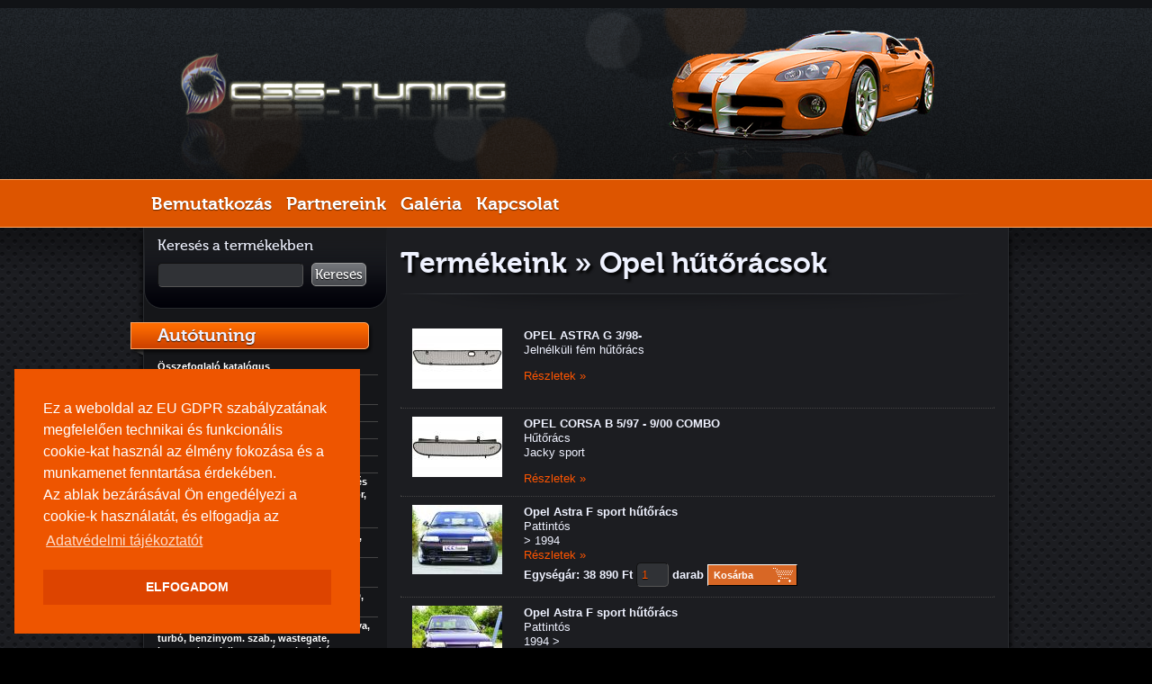

--- FILE ---
content_type: text/html; charset=UTF-8
request_url: https://csstuning.hu/?q=termekek/517
body_size: 14608
content:
<!DOCTYPE html PUBLIC "-//W3C//DTD XHTML 1.0 Transitional//EN" "http://www.w3.org/TR/xhtml1/DTD/xhtml1-transitional.dtd">
<html xmlns="http://www.w3.org/1999/xhtml">
<head>
<base href="https://csstuning.hu/" />
<meta name="viewport" content="width=device-width, initial-scale=1" />
<meta http-equiv="Content-Type" content="text/html; charset=utf-8" />
<meta name="keywords" content="chiptunig, optikai tuning, autó és hajóhifi,autótuning,versenyfelszerelések,D2 Racing,fék és futóműtuning, zaj és hőcsillapítás ,világítástechnika, led, xenon " />
<meta name="description" content="CSS chiptunig,optikai tuning, autó és hajóhifi" />
<title>Termékeink &raquo; Opel hűtőrácsok - CSS Tuning</title>
<style type="text/css" media="screen, projection">
    @import "/css/vars.css";
    @import "/fonts/stylesheet.css";
    @import "/css/netsystem.base.css?v=2";
    @import "/css/netsystem.menu.css";
    @import "/css/netsystem.kepgaleria.css";
    @import "/css/netsystem.e_comm_menu.css";
    @import "/css/netsystem.e_comm_kosar.css";
    @import "/css/topnav.css";
</style>
<link rel="stylesheet" href="https://cdn.jsdelivr.net/gh/fancyapps/fancybox@3.5.7/dist/jquery.fancybox.min.css" />
<script type="text/javascript" src="js/functions.js?v20190605"></script>

<link rel="stylesheet" type="text/css" href="//cdnjs.cloudflare.com/ajax/libs/cookieconsent2/3.1.1/cookieconsent.min.css" />
<script src="//cdnjs.cloudflare.com/ajax/libs/cookieconsent2/3.1.1/cookieconsent.min.js"></script>

<!-- jQuery -->
<!--[if gte IE 5.5]>
<script language="javascript" src="js/iehover.js" type="text/javascript"></script>
<![endif]-->

    <script>
    
    var cookie_lang = {
        message: 'Ez a weboldal az EU GDPR szabályzatának megfelelően technikai és funkcionális cookie-kat használ az élmény fokozása és a munkamenet fenntartása érdekében.<br>Az ablak bezárásával Ön engedélyezi a cookie-k használatát, és elfogadja az ',
        dismiss: 'ELFOGADOM',
        link: 'Adatvédelmi tájékoztatót',
        href: '/webpage/Adatvedelmi_tajekoztato'
    }
    window.addEventListener("load", function(){
    window.cookieconsent.initialise({
      "palette": {
        "popup": {
          "background": "#EE5500",
          "text": "#fff"
        },
        "button": {
          "background": "#DD4400",
          "text": "#fff",
          "border": "transparent"
        }
      },
      "position": "bottom-left",
      "content": {
        "message": cookie_lang.message,
        "dismiss": cookie_lang.dismiss,
        "link": cookie_lang.link,
        "href": cookie_lang.href
      }
    })});
    
    </script>
</head>
<body>
    <!-- C4S -->
    <!-- <script src="http://web.chat4support.hu:80/Weboperator/Operator/banner.aspx?sid=34&sTag=CSSTUNING.HU&style=0&online=1&nFloat=1&nInvite=1&nMode=0&nPos=0&ChatList=0"></script> -->
    <!-- C4S -->
<div id="wrapper1">
    <div id="menu_bg">
        <div id="header">
            <h1>CSS Tuning</h1>
        </div>
        
                
        <div class="nav-top">
    <div class="nav-wrapper">
        <nav class="nav">
            <a href="/webpage/Bemutatkozas">Bemutatkozás</a>
<a href="/webpage/partnerek">Partnereink</a>
<a href="/kepgaleria">Galéria</a>
<a href="/webpage/kapcsolat">Kapcsolat</a>

        </nav>
    </div>
</div>        
    </div>
</div>
<div id="bar_down_shadow">
    
    <div id="container">
      
        <div id="menu">
            <div id="search_box">
                <form action="index.php" method="get">
                    <input type="hidden" name="q" id="q" value="kereses" />
                    <p>Keresés a termékekben</p>
                    <input type="text" name="s" id="kereses_input"  class="grey_input" />
                    <button type="submit" class="grey_btn">Keresés</button>
                </form>
            </div>
            
            <blockquote> 
                                <div class="aruhaz_menu_header">Autótuning</div>
<ul id="ecomm2" class="aruhaz_menu">
        <li><a href="?q=termekek/718"><span class="mfelirat">Összefoglaló katalógus</span></a></li>
        <li><a href="?q=termekek/136"><span class="mfelirat">Chiptuning és gázpedáltuning, részecskeszűrő</span></a></li>
        <li><a href="?q=termekek/287"><span class="mfelirat">D2 Racing Sport termékek</span></a></li>
        <li><a href="?q=termekek/499"><span class="mfelirat">Skunk2 termékek</span></a><ul id="ecomm2_499" class="aruhaz_menu">
            <li><a href="?q=termekek/500"><span class="mfelirat">A Skunk2 termékeiről általánosságban</span></a></li>
        </ul></li>
        <li><a href="?q=termekek/7"><span class="mfelirat">Külső optika & kiegészítők</span></a><ul id="ecomm2_7" class="aruhaz_menu">
            <li><a href="?q=termekek/80"><span class="mfelirat">utólag beszerelhető angeleyes kiegészítők, szettek</span></a></li>
            <li><a href="?q=termekek/200"><span class="mfelirat">univerzális és típusspecifikus nappali menetfények ( DRL) & ködlámpák</span></a></li>
            <li><a href="?q=termekek/288"><span class="mfelirat">angeleyes és DRL és DRL optikás lámpák, kristály és lexus-optik lámpák, pótféklámpák + az E engedély leírása!</span></a><ul id="ecomm2_7_288" class="aruhaz_menu">
                <li><a href="?q=termekek/675"><span class="mfelirat">Az E - engedélyől !</span></a></li>
                <li><a href="?q=termekek/795"><span class="mfelirat">USA - Chevrolet, Chrysler, Dodge, GMC, JEEP, Plymouth világítástechnika</span></a></li>
                <li><a href="?q=termekek/289"><span class="mfelirat">Alfa Romeo világítástechnika</span></a></li>
                <li><a href="?q=termekek/290"><span class="mfelirat">Audi világítástechnika</span></a></li>
                <li><a href="?q=termekek/291"><span class="mfelirat">BMW világítástechnika</span></a></li>
                <li><a href="?q=termekek/804"><span class="mfelirat">Chevrolet ( ex Daewoo ) világítástechnika</span></a></li>
                <li><a href="?q=termekek/293"><span class="mfelirat">Citroen világítástechnika</span></a></li>
                <li><a href="?q=termekek/810"><span class="mfelirat">Daihatsu világítástechnika</span></a></li>
                <li><a href="?q=termekek/797"><span class="mfelirat">Dacia világítástechnika</span></a></li>
                <li><a href="?q=termekek/294"><span class="mfelirat">Fiat világítástechnika</span></a></li>
                <li><a href="?q=termekek/295"><span class="mfelirat">Ford világítástechnika</span></a></li>
                <li><a href="?q=termekek/296"><span class="mfelirat">Honda világítástechnika</span></a></li>
                <li><a href="?q=termekek/798"><span class="mfelirat">Infiniti világítástechnika</span></a></li>
                <li><a href="?q=termekek/799"><span class="mfelirat">Jaguar világítástechnika</span></a></li>
                <li><a href="?q=termekek/800"><span class="mfelirat">Land Rover világítástechnika</span></a></li>
                <li><a href="?q=termekek/298"><span class="mfelirat">Lada világítástechnika</span></a></li>
                <li><a href="?q=termekek/299"><span class="mfelirat">Lexus világítástechnika</span></a></li>
                <li><a href="?q=termekek/300"><span class="mfelirat">Mazda világítástechnika</span></a></li>
                <li><a href="?q=termekek/301"><span class="mfelirat">Mercedes-Benz világítástechnika</span></a></li>
                <li><a href="?q=termekek/302"><span class="mfelirat">Mini Cooper világítástechnika</span></a></li>
                <li><a href="?q=termekek/303"><span class="mfelirat">Mitsubishi világítástechnika</span></a></li>
                <li><a href="?q=termekek/351"><span class="mfelirat">Nissan világítástechnika</span></a></li>
                <li><a href="?q=termekek/304"><span class="mfelirat">Opel világítástechnika</span></a></li>
                <li><a href="?q=termekek/305"><span class="mfelirat">Peugeot világítástechnika</span></a></li>
                <li><a href="?q=termekek/485"><span class="mfelirat">Porsche  világítástechnika</span></a></li>
                <li><a href="?q=termekek/306"><span class="mfelirat">Renault világítástechnika</span></a></li>
                <li><a href="?q=termekek/308"><span class="mfelirat">SEAT világítástechnika</span></a></li>
                <li><a href="?q=termekek/309"><span class="mfelirat">Skoda világítástechnika</span></a></li>
                <li><a href="?q=termekek/310"><span class="mfelirat">Subaru világítástechnika</span></a></li>
                <li><a href="?q=termekek/311"><span class="mfelirat">Suzuki világítástechnika</span></a></li>
                <li><a href="?q=termekek/312"><span class="mfelirat">Toyota világítástechnika</span></a></li>
                <li><a href="?q=termekek/313"><span class="mfelirat">Volkswagen világítástechnika</span></a></li>
            </ul></li>
            <li><a href="?q=termekek/350"><span class="mfelirat">ablaklégterelők</span></a></li>
            <li><a href="?q=termekek/32"><span class="mfelirat">első lökhárító</span></a><ul id="ecomm2_7_32" class="aruhaz_menu">
                <li><a href="?q=termekek/371"><span class="mfelirat">Alfa Romeo első lökhárító</span></a></li>
                <li><a href="?q=termekek/372"><span class="mfelirat">Audi első lökhárító</span></a></li>
                <li><a href="?q=termekek/373"><span class="mfelirat">BMW első lökhárító</span></a></li>
                <li><a href="?q=termekek/380"><span class="mfelirat">Honda első lökhárító</span></a></li>
                <li><a href="?q=termekek/387"><span class="mfelirat">Opel első lökhárító</span></a></li>
                <li><a href="?q=termekek/393"><span class="mfelirat">Suzuki első lökhárító</span></a></li>
                <li><a href="?q=termekek/394"><span class="mfelirat">Toyota első lökhárító</span></a></li>
            </ul></li>
            <li><a href="?q=termekek/191"><span class="mfelirat">csomagtér élvédő, lökhárítóvédő</span></a></li>
            <li><a href="?q=termekek/34"><span class="mfelirat">fényszóró maszk</span></a></li>
            <li><a href="?q=termekek/37"><span class="mfelirat">hátsólámpa takaró ( maszk és szemöldök )</span></a></li>
            <li><a href="?q=termekek/38"><span class="mfelirat">hátsó légterelő ( szárny vagy ablaklégterelő )</span></a></li>
            <li><a href="?q=termekek/39"><span class="mfelirat">hátsó légterelő ( szárny ) féklámpával</span></a></li>
            <li><a href="?q=termekek/40"><span class="mfelirat">hátsó lökhárító és toldat ( szoknya )</span></a></li>
            <li><a href="?q=termekek/42"><span class="mfelirat">hűtőrácsok ( grill )</span></a><ul id="ecomm2_7_42" class="aruhaz_menu">
                <li><a href="?q=termekek/503"><span class="mfelirat">Audi</span></a></li>
                <li><a href="?q=termekek/504"><span class="mfelirat">BMW hűtőrács</span></a></li>
                <li><a href="?q=termekek/509"><span class="mfelirat">Chevrolet - Daewoo</span></a></li>
                <li><a href="?q=termekek/506"><span class="mfelirat">Fiat</span></a></li>
                <li><a href="?q=termekek/507"><span class="mfelirat">Ford</span></a></li>
                <li><a href="?q=termekek/508"><span class="mfelirat">Honda</span></a></li>
                <li><a href="?q=termekek/510"><span class="mfelirat">Hyundai</span></a></li>
                <li><a href="?q=termekek/511"><span class="mfelirat">Kia</span></a></li>
                <li><a href="?q=termekek/512"><span class="mfelirat">Mazda</span></a></li>
                <li><a href="?q=termekek/513"><span class="mfelirat">Mercedes Benz</span></a></li>
                <li><a href="?q=termekek/514"><span class="mfelirat">Mini</span></a></li>
                <li><a href="?q=termekek/515"><span class="mfelirat">Mitsubishi</span></a></li>
                <li><a href="?q=termekek/516"><span class="mfelirat">Nissan</span></a></li>
                <li><a href="?q=termekek/517"><span class="mfelirat">Opel hűtőrácsok</span></a></li>
                <li><a href="?q=termekek/519"><span class="mfelirat">Renault</span></a></li>
                <li><a href="?q=termekek/520"><span class="mfelirat">Seat</span></a></li>
                <li><a href="?q=termekek/521"><span class="mfelirat">Skoda</span></a></li>
                <li><a href="?q=termekek/522"><span class="mfelirat">Smart</span></a></li>
                <li><a href="?q=termekek/523"><span class="mfelirat">Subaru</span></a></li>
                <li><a href="?q=termekek/524"><span class="mfelirat">Suzuki</span></a></li>
                <li><a href="?q=termekek/525"><span class="mfelirat">Toyota</span></a></li>
                <li><a href="?q=termekek/526"><span class="mfelirat">Volkswagen</span></a></li>
                <li><a href="?q=termekek/527"><span class="mfelirat">Volvo</span></a></li>
            </ul></li>
            <li><a href="?q=termekek/45"><span class="mfelirat">küszöbspoiler</span></a></li>
            <li><a href="?q=termekek/46"><span class="mfelirat">küszöbvédő</span></a></li>
            <li><a href="?q=termekek/48"><span class="mfelirat">motorháztető fedőcsík   ( morcosítás és szemöldök )</span></a></li>
            <li><a href="?q=termekek/49"><span class="mfelirat">első lökhárító toldat</span></a></li>
            <li><a href="?q=termekek/119"><span class="mfelirat">sporttükör és tüköradapterek</span></a></li>
            <li><a href="?q=termekek/199"><span class="mfelirat">univerzális alumínium és műanyag rácsok ( grill )</span></a></li>
            <li><a href="?q=termekek/217"><span class="mfelirat">külső öltöztető-szettek</span></a></li>
            <li><a href="?q=termekek/414"><span class="mfelirat">ajtóvédő díszléc</span></a></li>
            <li><a href="?q=termekek/417"><span class="mfelirat">Allroad design alsó élvédő</span></a></li>
            <li><a href="?q=termekek/418"><span class="mfelirat">kerékjárati dobbetét</span></a></li>
            <li><a href="?q=termekek/419"><span class="mfelirat">motorvédő burkolat</span></a></li>
        </ul></li>
        <li><a href="?q=termekek/8"><span class="mfelirat">Belső optika & kiegészítők</span></a><ul id="ecomm2_8" class="aruhaz_menu">
            <li><a href="?q=termekek/55"><span class="mfelirat">kormányagy</span></a></li>
            <li><a href="?q=termekek/58"><span class="mfelirat">sportkormányok</span></a></li>
            <li><a href="?q=termekek/59"><span class="mfelirat">kartámasz</span></a><ul id="ecomm2_8_59" class="aruhaz_menu">
                <li><a href="?q=termekek/823"><span class="mfelirat">Armster kartámaszok</span></a></li>
                <li><a href="?q=termekek/111"><span class="mfelirat">Csúsztatható flokkolt kartámaszok</span></a></li>
                <li><a href="?q=termekek/354"><span class="mfelirat">Flokkolt kartámaszok</span></a></li>
            </ul></li>
            <li><a href="?q=termekek/152"><span class="mfelirat">műszerek</span></a><ul id="ecomm2_8_152" class="aruhaz_menu">
                <li><a href="?q=termekek/621"><span class="mfelirat">Turbónyomásmérő</span></a></li>
                <li><a href="?q=termekek/622"><span class="mfelirat">Olajnyomásmérő</span></a></li>
                <li><a href="?q=termekek/623"><span class="mfelirat">Olajhőfokmérő</span></a></li>
                <li><a href="?q=termekek/624"><span class="mfelirat">Feszültségmérő</span></a></li>
                <li><a href="?q=termekek/625"><span class="mfelirat">Kipufogógáz-hőmérsékletmérő</span></a></li>
                <li><a href="?q=termekek/626"><span class="mfelirat">Benzin - levegő keverékaránymérő</span></a></li>
                <li><a href="?q=termekek/627"><span class="mfelirat">Vízhőfokmérő</span></a></li>
                <li><a href="?q=termekek/628"><span class="mfelirat">Fordulatszámmérő</span></a></li>
                <li><a href="?q=termekek/629"><span class="mfelirat">Üzemanyagnyomásmérő</span></a></li>
                <li><a href="?q=termekek/631"><span class="mfelirat">Négy az egyben műszer</span></a></li>
            </ul></li>
            <li><a href="?q=termekek/60"><span class="mfelirat">műszerház</span></a></li>
            <li><a href="?q=termekek/61"><span class="mfelirat">pedálkészlet</span></a></li>
            <li><a href="?q=termekek/176"><span class="mfelirat">övek</span></a></li>
            <li><a href="?q=termekek/65"><span class="mfelirat">váltógomb</span></a></li>
            <li><a href="?q=termekek/66"><span class="mfelirat">váltókeret</span></a></li>
            <li><a href="?q=termekek/67"><span class="mfelirat">váltózsák</span></a></li>
            <li><a href="?q=termekek/175"><span class="mfelirat">csomagtértálca</span></a></li>
            <li><a href="?q=termekek/416"><span class="mfelirat">tárolópolc kalaptartó alá</span></a></li>
            <li><a href="?q=termekek/751"><span class="mfelirat">Gumiszőnyeg, peremes lábtálca, hótálca</span></a></li>
        </ul></li>
        <li><a href="?q=termekek/6"><span class="mfelirat">Sportkipufogók és végek, leömlők turbós és szívó motorokhoz, lambdaszonda emulátor, kipufogóbandázs, kipufogószelep, V-band bilincsek</span></a><ul id="ecomm2_6" class="aruhaz_menu">
            <li><a href="?q=termekek/561"><span class="mfelirat">Ragazzon sportkipufogók és légszűrő rendszerek ( Air induction kit )</span></a><ul id="ecomm2_6_561" class="aruhaz_menu">
                <li><a href="?q=termekek/562"><span class="mfelirat">A Ragazzon sportkipufogókról ( cégtörténet, választék, a sorozatok, rendszerajánlatok, Videók )</span></a><ul id="ecomm2_6_561_562" class="aruhaz_menu">
                    <li><a href="?q=termekek/677"><span class="mfelirat">A Ragazzonról általánosságban</span></a></li>
                    <li><a href="?q=termekek/678"><span class="mfelirat">A Ragazzon sportkipufogók termékválasztéka</span></a></li>
                    <li><a href="?q=termekek/679"><span class="mfelirat">A Ragazzon sportkipufogó - végződések listája</span></a></li>
                    <li><a href="?q=termekek/711"><span class="mfelirat">Ragazzon sportkipufogórendszer-ajánlatok, Videók</span></a></li>
                </ul></li>
                <li><a href="?q=termekek/749"><span class="mfelirat">Ragazzon sportlégszűrő rendszerek ( Air induction kit )</span></a></li>
                <li><a href="?q=termekek/684"><span class="mfelirat">Abarth - Ragazzon sportkipufogók</span></a></li>
                <li><a href="?q=termekek/563"><span class="mfelirat">Alfa Romeo - Ragazzon sportkipufogók</span></a></li>
                <li><a href="?q=termekek/826"><span class="mfelirat">Audi S, R és RS szériák - Ragazzon sportkipufogók</span></a></li>
                <li><a href="?q=termekek/564"><span class="mfelirat">Audi - Ragazzon sportkipufogók</span></a></li>
                <li><a href="?q=termekek/832"><span class="mfelirat">BMW M és M Technic / M Technik szériák - Ragazzon sportkipufogók</span></a></li>
                <li><a href="?q=termekek/1078"><span class="mfelirat">Bentley - Ragazzon sportkipufogók</span></a></li>
                <li><a href="?q=termekek/565"><span class="mfelirat">BMW - Ragazzon sportkipufogók</span></a></li>
                <li><a href="?q=termekek/566"><span class="mfelirat">Chevrolet - Ragazzon sportkipufogók</span></a></li>
                <li><a href="?q=termekek/567"><span class="mfelirat">Chrysler - Ragazzon sportkipufogók</span></a></li>
                <li><a href="?q=termekek/568"><span class="mfelirat">Citroen - Ragazzon sportkipufogók</span></a></li>
                <li><a href="?q=termekek/1055"><span class="mfelirat">Cupra ( SEAT ) - Ragazzon sportkipufogók</span></a></li>
                <li><a href="?q=termekek/809"><span class="mfelirat">DS Automobiles ( Citroen ) - Ragazzon sportkipufogók</span></a></li>
                <li><a href="?q=termekek/570"><span class="mfelirat">Fiat - Ragazzon sportkipufogók</span></a></li>
                <li><a href="?q=termekek/734"><span class="mfelirat">Ferrari - Ragazzon sportkipufogók</span></a></li>
                <li><a href="?q=termekek/571"><span class="mfelirat">Ford - Ragazzon sportkipufogók</span></a></li>
                <li><a href="?q=termekek/572"><span class="mfelirat">Honda - Ragazzon sportkipufogók</span></a></li>
                <li><a href="?q=termekek/573"><span class="mfelirat">Hyundai - Ragazzon sportkipufogók</span></a></li>
                <li><a href="?q=termekek/698"><span class="mfelirat">Infiniti - Ragazzon sportkipufogók</span></a></li>
                <li><a href="?q=termekek/736"><span class="mfelirat">Kia - Ragazzon sportkipufogók</span></a></li>
                <li><a href="?q=termekek/737"><span class="mfelirat">JEEP - Ragazzon sportkipufogók</span></a></li>
                <li><a href="?q=termekek/850"><span class="mfelirat">Jaguar - Ragazzon sportkipufogók</span></a></li>
                <li><a href="?q=termekek/1060"><span class="mfelirat">Lamborghini - Ragazzon sportkipufogók</span></a></li>
                <li><a href="?q=termekek/574"><span class="mfelirat">Lancia - Ragazzon sportkipufogók</span></a></li>
                <li><a href="?q=termekek/575"><span class="mfelirat">Land Rover ( Range Rover ) - Ragazzon sportkipufogók</span></a></li>
                <li><a href="?q=termekek/576"><span class="mfelirat">Lotus - Ragazzon sportkipufogók</span></a></li>
                <li><a href="?q=termekek/803"><span class="mfelirat">Maserati - Ragazzon sportkipufogók</span></a></li>
                <li><a href="?q=termekek/577"><span class="mfelirat">Mazda - Ragazzon sportkipufogók</span></a></li>
                <li><a href="?q=termekek/713"><span class="mfelirat">Mercedes Benz - Ragazzon sportkipufogók</span></a></li>
                <li><a href="?q=termekek/933"><span class="mfelirat">Mercedes Benz AMG - Ragazzon sportkipufogók</span></a></li>
                <li><a href="?q=termekek/934"><span class="mfelirat">Mini Cooper S, SD, JCW szériák ( BMW ) - Ragazzon sportkipufogók</span></a></li>
                <li><a href="?q=termekek/579"><span class="mfelirat">Mini Cooper ( BMW ) - Ragazzon sportkipufogók</span></a></li>
                <li><a href="?q=termekek/580"><span class="mfelirat">Mitsubishi - Ragazzon sportkipufogók</span></a></li>
                <li><a href="?q=termekek/581"><span class="mfelirat">Nissan - Ragazzon sportkipufogók</span></a></li>
                <li><a href="?q=termekek/582"><span class="mfelirat">Opel - Ragazzon sportkipufogók</span></a></li>
                <li><a href="?q=termekek/583"><span class="mfelirat">Peugeot - Ragazzon sportkipufogók</span></a></li>
                <li><a href="?q=termekek/584"><span class="mfelirat">Porsche - Ragazzon sportkipufogók</span></a></li>
                <li><a href="?q=termekek/585"><span class="mfelirat">Renault - Ragazzon sportkipufogók</span></a></li>
                <li><a href="?q=termekek/759"><span class="mfelirat">SAAB - Ragazzon sportkipufogók</span></a></li>
                <li><a href="?q=termekek/587"><span class="mfelirat">SEAT - Ragazzon sportkipufogók</span></a></li>
                <li><a href="?q=termekek/685"><span class="mfelirat">Skoda - Ragazzon sportkipufogók</span></a></li>
                <li><a href="?q=termekek/719"><span class="mfelirat">Scion - Ragazzon sportkipufogók</span></a></li>
                <li><a href="?q=termekek/588"><span class="mfelirat">Smart ( MCC ) - Ragazzon sportkipufogók</span></a></li>
                <li><a href="?q=termekek/589"><span class="mfelirat">Subaru - Ragazzon sportkipufogók</span></a></li>
                <li><a href="?q=termekek/590"><span class="mfelirat">Suzuki - Ragazzon sportkipufogók</span></a></li>
                <li><a href="?q=termekek/591"><span class="mfelirat">Toyota - Ragazzon sportkipufogók</span></a></li>
                <li><a href="?q=termekek/950"><span class="mfelirat">Volkswagen - Ragazzon sportkipufogók</span></a></li>
                <li><a href="?q=termekek/686"><span class="mfelirat">Volvo - Ragazzon sportkipufogók</span></a></li>
                <li><a href="?q=termekek/593"><span class="mfelirat">Univerzális Ragazzon sportkipufogók és dobtestek</span></a></li>
                <li><a href="?q=termekek/688"><span class="mfelirat">Ragazzon sportkatalizátorok, lamdaszonda emulátor, lambda adapter, kipufogószelep</span></a></li>
            </ul></li>
            <li><a href="?q=termekek/12"><span class="mfelirat">SuperSprint</span></a><ul id="ecomm2_6_12" class="aruhaz_menu">
                <li><a href="?q=termekek/134"><span class="mfelirat">A Supersprintről általánosságban</span></a></li>
            </ul></li>
            <li><a href="?q=termekek/22"><span class="mfelirat">Univerzális sportkipufogók</span></a></li>
            <li><a href="?q=termekek/812"><span class="mfelirat">ULTER sportkipufogók</span></a></li>
            <li><a href="?q=termekek/276"><span class="mfelirat">Univerzális kipufogóvégek</span></a></li>
            <li><a href="?q=termekek/650"><span class="mfelirat">Inoxcar kipufogók</span></a></li>
            <li><a href="?q=termekek/723"><span class="mfelirat">Leömlők turbós és szívó motorokhoz</span></a></li>
            <li><a href="?q=termekek/667"><span class="mfelirat">Kipufogóbandázs és rögítő acél drót</span></a></li>
            <li><a href="?q=termekek/695"><span class="mfelirat">Kipufogószelepek, vezérlők</span></a></li>
            <li><a href="?q=termekek/944"><span class="mfelirat">V-Band kipufogó bilincsek, profilok, szettek</span></a><ul id="ecomm2_6_944" class="aruhaz_menu">
                <li><a href="?q=termekek/945"><span class="mfelirat">V-Band kipufogó profilok ( gyűrű )</span></a></li>
                <li><a href="?q=termekek/946"><span class="mfelirat">V-Band kipufogó bilincsek</span></a></li>
                <li><a href="?q=termekek/947"><span class="mfelirat">V-Band kipufogó bilincs szettek</span></a></li>
            </ul></li>
        </ul></li>
        <li><a href="?q=termekek/9"><span class="mfelirat">Felni, fék, futómű, váltó, nyomtávszélesítő, toronymerevítő, stabrúd</span></a><ul id="ecomm2_9" class="aruhaz_menu">
            <li><a href="?q=termekek/23"><span class="mfelirat">Könnyüfém felnik</span></a><ul id="ecomm2_9_23" class="aruhaz_menu">
                <li><a href="?q=termekek/396"><span class="mfelirat">Összefoglaló konfigutátor ( Aez, Dotz, Dezent, Enzo )</span></a></li>
                <li><a href="?q=termekek/757"><span class="mfelirat">JR Wheels</span></a></li>
                <li><a href="?q=termekek/814"><span class="mfelirat">GTR Wheels</span></a></li>
                <li><a href="?q=termekek/816"><span class="mfelirat">MAK Wheels</span></a></li>
                <li><a href="?q=termekek/819"><span class="mfelirat">Wolfrace</span></a></li>
                <li><a href="?q=termekek/820"><span class="mfelirat">ALUTEC könnyűfém felnik</span></a></li>
                <li><a href="?q=termekek/829"><span class="mfelirat">GMP Italia</span></a></li>
                <li><a href="?q=termekek/847"><span class="mfelirat">KESKIN könnyűfém felnik</span></a></li>
                <li><a href="?q=termekek/848"><span class="mfelirat">MAM könnyűfém felnik</span></a></li>
            </ul></li>
            <li><a href="?q=termekek/24"><span class="mfelirat">Ültetőrugók</span></a><ul id="ecomm2_9_24" class="aruhaz_menu">
                <li><a href="?q=termekek/601"><span class="mfelirat">Apex ültetőrugók</span></a></li>
                <li><a href="?q=termekek/603"><span class="mfelirat">H&R ültetőrugók</span></a></li>
                <li><a href="?q=termekek/604"><span class="mfelirat">KW ültetőrugók</span></a></li>
                <li><a href="?q=termekek/606"><span class="mfelirat">Merwede ültetőrugók</span></a></li>
                <li><a href="?q=termekek/849"><span class="mfelirat">Eibach ültetőrugók</span></a></li>
            </ul></li>
            <li><a href="?q=termekek/229"><span class="mfelirat">Lengéscsillapítók</span></a></li>
            <li><a href="?q=termekek/25"><span class="mfelirat">Futómű-szettek, AIR RIDE rendszerek</span></a></li>
            <li><a href="?q=termekek/69"><span class="mfelirat">Nyomtávszélesítők</span></a></li>
            <li><a href="?q=termekek/71"><span class="mfelirat">Fékrendszerek-fékalkatrészek</span></a><ul id="ecomm2_9_71" class="aruhaz_menu">
                <li><a href="?q=termekek/614"><span class="mfelirat">D2 Racing féktermékek</span></a></li>
                <li><a href="?q=termekek/616"><span class="mfelirat">Zimmermann féktermékek</span></a></li>
                <li><a href="?q=termekek/617"><span class="mfelirat">ATE féktermékek</span></a></li>
                <li><a href="?q=termekek/680"><span class="mfelirat">EBC féktermékek</span></a></li>
            </ul></li>
            <li><a href="?q=termekek/464"><span class="mfelirat">Short shifter ( váltóútrövidítő )</span></a></li>
            <li><a href="?q=termekek/467"><span class="mfelirat">Toronymerevítő</span></a></li>
            <li><a href="?q=termekek/475"><span class="mfelirat">Keményszilentek</span></a></li>
            <li><a href="?q=termekek/486"><span class="mfelirat">Fém fékcsőszettek</span></a></li>
            <li><a href="?q=termekek/1076"><span class="mfelirat">Stabilizátor Rudak</span></a></li>
        </ul></li>
        <li><a href="?q=termekek/68"><span class="mfelirat">Sportlégszűrők, pollenszűrők, vízcső  és intercooler tartozékok-kiegészítők</span></a><ul id="ecomm2_68" class="aruhaz_menu">
            <li><a href="?q=termekek/317"><span class="mfelirat">Sportlégszűrők tiszítása,működési elve</span></a></li>
            <li><a href="?q=termekek/84"><span class="mfelirat">BMC sportlégszűrők</span></a><ul id="ecomm2_68_84" class="aruhaz_menu">
                <li><a href="?q=termekek/89"><span class="mfelirat">Autóspecifikus BMC sport betétszűrők</span></a></li>
                <li><a href="?q=termekek/694"><span class="mfelirat">Típusspecifikus BMC direktszűrő szettek</span></a></li>
                <li><a href="?q=termekek/88"><span class="mfelirat">Univerzális BMC sportlégszűrők ( direktszűrő )</span></a></li>
                <li><a href="?q=termekek/463"><span class="mfelirat">BMC O.T.A. verseny és utcai sportlégszűrők</span></a></li>
                <li><a href="?q=termekek/122"><span class="mfelirat">BMC C.D.A. verseny és utcai sportlégszűrők</span></a></li>
                <li><a href="?q=termekek/691"><span class="mfelirat">BMC CRF - Carbon Racing Filter</span></a></li>
                <li><a href="?q=termekek/163"><span class="mfelirat">BMC sportlégszűrő tisztítók</span></a></li>
                <li><a href="?q=termekek/123"><span class="mfelirat">A BMC sporlégszűrőkről általánosságban</span></a></li>
                <li><a href="?q=termekek/234"><span class="mfelirat">BMC kartergáz szűrők</span></a></li>
                <li><a href="?q=termekek/215"><span class="mfelirat">FORMA 1-es és egyéb verseny helyezések !</span></a></li>
            </ul></li>
            <li><a href="?q=termekek/90"><span class="mfelirat">K&N sportlégszűrők</span></a><ul id="ecomm2_68_90" class="aruhaz_menu">
                <li><a href="?q=termekek/227"><span class="mfelirat">Autóspecifikus K&N sport-betétszűrők</span></a></li>
                <li><a href="?q=termekek/360"><span class="mfelirat">K&N sport direktszűrők és kitt-ek</span></a></li>
                <li><a href="?q=termekek/401"><span class="mfelirat">Apollo by K&N</span></a></li>
                <li><a href="?q=termekek/412"><span class="mfelirat">K&N Typhoon-kittek</span></a></li>
                <li><a href="?q=termekek/226"><span class="mfelirat">K&N tisztitószettek, kiegészítők</span></a></li>
                <li><a href="?q=termekek/399"><span class="mfelirat">Olaj és sportlégszűrők vizi járművekhez</span></a></li>
            </ul></li>
            <li><a href="?q=termekek/700"><span class="mfelirat">Pipercross sportlégszűrők</span></a><ul id="ecomm2_68_700" class="aruhaz_menu">
                <li><a href="?q=termekek/701"><span class="mfelirat">Pipercross típusspecifikus sport betétszűrők</span></a></li>
                <li><a href="?q=termekek/702"><span class="mfelirat">Pipercross típusspecifikus sportlégszűrő kittek</span></a></li>
                <li><a href="?q=termekek/705"><span class="mfelirat">Pipercross univerzális sportlégszűrők</span></a></li>
                <li><a href="?q=termekek/706"><span class="mfelirat">Pipercross kiegészítők</span></a></li>
            </ul></li>
            <li><a href="?q=termekek/86"><span class="mfelirat">Univerzális légszűrő, direktszűrő, kartergáz szűrő, tisztító</span></a></li>
            <li><a href="?q=termekek/165"><span class="mfelirat">Légszűrő, vízcső  és intercooler tartozékok-kiegészítők</span></a><ul id="ecomm2_68_165" class="aruhaz_menu">
                <li><a href="?q=termekek/652"><span class="mfelirat">Autobahn88 professzionális szilikoncső termékek</span></a><ul id="ecomm2_68_165_652" class="aruhaz_menu">
                    <li><a href="?q=termekek/653"><span class="mfelirat">egyenes Autobahn88 szilikoncsövek</span></a></li>
                    <li><a href="?q=termekek/654"><span class="mfelirat">egyenes szilikon szűkítők</span></a></li>
                    <li><a href="?q=termekek/655"><span class="mfelirat">45 fokos szilikoncsövek</span></a></li>
                    <li><a href="?q=termekek/661"><span class="mfelirat">90 fokos szilikoncsövek</span></a></li>
                    <li><a href="?q=termekek/662"><span class="mfelirat">135 fokos szilikoncsövek</span></a></li>
                    <li><a href="?q=termekek/656"><span class="mfelirat">45 fokos szilikon szűkitőcsövek</span></a></li>
                    <li><a href="?q=termekek/663"><span class="mfelirat">90 fokos szilikon szűkitőcsövek</span></a></li>
                    <li><a href="?q=termekek/659"><span class="mfelirat">T-elosztós szilikoncsövek</span></a></li>
                    <li><a href="?q=termekek/658"><span class="mfelirat">vákuum és kartergáz szilikoncsövek, T és Y elosztók, szűkítők</span></a></li>
                    <li><a href="?q=termekek/660"><span class="mfelirat">1 méteres egyenes szilikoncsövek</span></a></li>
                    <li><a href="?q=termekek/657"><span class="mfelirat">púpos szilikon csövek</span></a></li>
                </ul></li>
                <li><a href="?q=termekek/532"><span class="mfelirat">polírozott fémcsövek - toldatok - idomok</span></a></li>
                <li><a href="?q=termekek/533"><span class="mfelirat">légtömegmérő átalakítók</span></a></li>
                <li><a href="?q=termekek/534"><span class="mfelirat">BMC termékek</span></a></li>
                <li><a href="?q=termekek/664"><span class="mfelirat">Vakdugók, csőcsatlakozók</span></a></li>
                <li><a href="?q=termekek/665"><span class="mfelirat">Bilincsek</span></a><ul id="ecomm2_68_165_665" class="aruhaz_menu">
                    <li><a href="?q=termekek/743"><span class="mfelirat">Vastag intercooler bilincsek</span></a></li>
                    <li><a href="?q=termekek/744"><span class="mfelirat">Általános bilincsek</span></a></li>
                </ul></li>
                <li><a href="?q=termekek/699"><span class="mfelirat">Flexibilis csövek</span></a></li>
            </ul></li>
            <li><a href="?q=termekek/554"><span class="mfelirat">Típusspecifikus sportlégszűrő, intercooler és vízcső fém és/vagy szilikonkittek</span></a></li>
            <li><a href="?q=termekek/188"><span class="mfelirat">Autóspecifikus direktszűrő-konzolok</span></a></li>
            <li><a href="?q=termekek/277"><span class="mfelirat">Motoros sportlégszűrők</span></a></li>
            <li><a href="?q=termekek/322"><span class="mfelirat">Sportlégszűrők quadokba</span></a></li>
            <li><a href="?q=termekek/278"><span class="mfelirat">Sportlégszűrők teherautókba,munkagépekbe</span></a></li>
            <li><a href="?q=termekek/279"><span class="mfelirat">Sportlégszűrők vizi járművekhez</span></a></li>
            <li><a href="?q=termekek/930"><span class="mfelirat">Pollenszűrők</span></a></li>
        </ul></li>
        <li><a href="?q=termekek/26"><span class="mfelirat">Világítástechnika, Xenon, Xenon trafó, LED, Izzó, Villogó, BMW LED</span></a><ul id="ecomm2_26" class="aruhaz_menu">
            <li><a href="?q=termekek/29"><span class="mfelirat">LED ( Japán, amerikai és európai foglalatokkal )</span></a><ul id="ecomm2_26_29" class="aruhaz_menu">
                <li><a href="?q=termekek/462"><span class="mfelirat">A LED-ekről általánosságban</span></a></li>
                <li><a href="?q=termekek/456"><span class="mfelirat">Jégfehér és melegfehér színű LED-ek</span></a><ul id="ecomm2_26_29_456" class="aruhaz_menu">
                    <li><a href="?q=termekek/649"><span class="mfelirat">Gyári DRL nappali menetfény ( izzó helyett ) spec. tolató és egyéb fehéren világító LED-ek ( PH16W, H15, P13W, stb... )</span></a></li>
                    <li><a href="?q=termekek/644"><span class="mfelirat">W5W ( T10 ) és W16W ( T15 ) foglalatos fehéren világító LED-ek</span></a></li>
                    <li><a href="?q=termekek/645"><span class="mfelirat">C5W ; C10W, zárt hurkos ( USA ) stb... ( Szofita ) foglalatos fehéren világító LED-ek</span></a></li>
                    <li><a href="?q=termekek/646"><span class="mfelirat">1156 ( BA15S / P21W / R5W / R10W ) és 1157 ( BAY15D / P21/5W ) európai foglalatos fehéren világító LED-ek + egyéb bajonettzáras LED-ek</span></a></li>
                    <li><a href="?q=termekek/647"><span class="mfelirat">7440 és 7443 Japán foglalatos fehéren világító LED-ek</span></a></li>
                    <li><a href="?q=termekek/648"><span class="mfelirat">3156 és 3157 amerikai foglalatos fehéren világító LED-ek</span></a></li>
                    <li><a href="?q=termekek/1095"><span class="mfelirat">Háttérvilágításba és műszerfalba való fehér színű LED-ek</span></a></li>
                </ul></li>
                <li><a href="?q=termekek/457"><span class="mfelirat">Piros színű LED-ek</span></a><ul id="ecomm2_26_29_457" class="aruhaz_menu">
                    <li><a href="?q=termekek/1061"><span class="mfelirat">1156 / BA15S / P21W foglalatos piros színű LED-ek</span></a></li>
                    <li><a href="?q=termekek/1062"><span class="mfelirat">1157 / BAY15D / P21/5W foglalatos piros színű LED-ek</span></a></li>
                    <li><a href="?q=termekek/1063"><span class="mfelirat">7440 és 7443  ( W21W és W21/5W ) Japán foglalatos piros színű LED-ek</span></a></li>
                    <li><a href="?q=termekek/1064"><span class="mfelirat">3156 és 3157 ( P27W és P27/7W ) amerikai foglalatos piros színű LED-ek</span></a></li>
                    <li><a href="?q=termekek/1065"><span class="mfelirat">BAZ15D / P21/4W foglalatos piros színű LED-ek</span></a></li>
                    <li><a href="?q=termekek/1068"><span class="mfelirat">T10 / T15 / W5W / W16W / R5W / R10W és egyéb foglalatos PIROS színű LED-ek</span></a></li>
                    <li><a href="?q=termekek/1066"><span class="mfelirat">Középső féklámpába, háttérvilágításba és műszerfalba való piros színű LED-ek</span></a></li>
                </ul></li>
                <li><a href="?q=termekek/458"><span class="mfelirat">Borostyánsárga ( narancs ) színű LED-ek és indexrelék</span></a></li>
                <li><a href="?q=termekek/459"><span class="mfelirat">Kék színű LED-ek</span></a></li>
                <li><a href="?q=termekek/460"><span class="mfelirat">Zöld színű LED-ek</span></a></li>
                <li><a href="?q=termekek/943"><span class="mfelirat">DUAL COLOR LED-ek</span></a></li>
            </ul></li>
            <li><a href="?q=termekek/735"><span class="mfelirat">LED-es főfényszórók gyári xenon ( D1S, D2S, D3S, D3R, stb... ) és a halogén izzók ( H1, H3, H4, H7, H8, H9, H10, H11, stb... ) helyére és LED adapterek</span></a><ul id="ecomm2_26_735" class="aruhaz_menu">
                <li><a href="?q=termekek/1034"><span class="mfelirat">LED-es főfényszórók gyári xenon ( D1S, D2S, D3S, D3R, stb... ) helyére</span></a></li>
                <li><a href="?q=termekek/801"><span class="mfelirat">H1 ; H7 ; H4 - es LED-es főfényszórók és CAN BUS modulok</span></a><ul id="ecomm2_26_735_801" class="aruhaz_menu">
                    <li><a href="?q=termekek/936"><span class="mfelirat">H1-es foglalatú LED-ek</span></a></li>
                    <li><a href="?q=termekek/937"><span class="mfelirat">H3-as foglalatú LED-ek</span></a></li>
                    <li><a href="?q=termekek/938"><span class="mfelirat">H4-es foglalatú LED-ek ( + H19 és R2 )</span></a></li>
                    <li><a href="?q=termekek/939"><span class="mfelirat">H7-es és H18-as foglalatú LED-ek, CAN BUS hibatörlő LED modulok</span></a></li>
                </ul></li>
                <li><a href="?q=termekek/802"><span class="mfelirat">H8 ; H9 ; H11 ; H16 ; HIR2 ; HB1 ; HB3 ; HB4 - es LED-es főfényszórók és CAN BUS modulok</span></a><ul id="ecomm2_26_735_802" class="aruhaz_menu">
                    <li><a href="?q=termekek/951"><span class="mfelirat">H8 ; H9 ; H11 ; H16 foglalatú LED-ek</span></a></li>
                    <li><a href="?q=termekek/952"><span class="mfelirat">HIR1 ; HIR2 ; HB1 ; HB3 ; HB4 ; H10 ; H13 ; H27W foglalatú LED-ek</span></a></li>
                </ul></li>
                <li><a href="?q=termekek/1075"><span class="mfelirat">LED adapeterek</span></a></li>
            </ul></li>
            <li><a href="?q=termekek/811"><span class="mfelirat">Típusspecifikus világítástechnika</span></a></li>
            <li><a href="?q=termekek/28"><span class="mfelirat">Xenon izzók, xenon trafók gyári ( OEM ) és utólagos használatra</span></a></li>
            <li><a href="?q=termekek/805"><span class="mfelirat">LED WORK LAMPS ( LED-es munkalámpák ) és OFF-ROAD LED-ek</span></a><ul id="ecomm2_26_805" class="aruhaz_menu">
                <li><a href="?q=termekek/806"><span class="mfelirat">Kocka, vagy téglalap formájú LED-es munkalámpák, OFF ROAD LED-ek</span></a></li>
                <li><a href="?q=termekek/807"><span class="mfelirat">Téglalap formájú íves LED-es munkalámpák, OFF ROAD LED-ek</span></a></li>
                <li><a href="?q=termekek/808"><span class="mfelirat">Kerek formájú LED-es munkalámpák, OFF ROAD LED-ek</span></a></li>
            </ul></li>
            <li><a href="?q=termekek/620"><span class="mfelirat">DRL lámpák & ködlámpák</span></a></li>
            <li><a href="?q=termekek/692"><span class="mfelirat">BMW LED-ek</span></a></li>
            <li><a href="?q=termekek/30"><span class="mfelirat">Autóizzók</span></a></li>
            <li><a href="?q=termekek/201"><span class="mfelirat">Stroboszkóp</span></a></li>
            <li><a href="?q=termekek/212"><span class="mfelirat">Villogó</span></a></li>
            <li><a href="?q=termekek/1074"><span class="mfelirat">RGB LED vezérlő</span></a></li>
        </ul></li>
        <li><a href="?q=termekek/153"><span class="mfelirat">MOTORTUNING: Lefújószelep, sportgyertya, turbó, benzinyom. szab., wastegate, intercooler, olajlecsapató, turbokabát, lambdaszonda, benzinpumpa, mágn. olajleeresztő csav, olajhűtő, hajtókar&csapágy, dugattyúk&gyűrűk, turbo olajcső, hengerfej tömítés, vent.</span></a><ul id="ecomm2_153" class="aruhaz_menu">
            <li><a href="?q=termekek/184"><span class="mfelirat">Sportgyertyák ( gyújtógyertyák )</span></a><ul id="ecomm2_153_184" class="aruhaz_menu">
                <li><a href="?q=termekek/185"><span class="mfelirat">Brisk gyújtógyertyák</span></a></li>
                <li><a href="?q=termekek/468"><span class="mfelirat">NGK gyújtógyertyák</span></a></li>
            </ul></li>
            <li><a href="?q=termekek/186"><span class="mfelirat">Benzines és dízel lefújószelepek ( Blow off valve, BOV ) és kiegészítők</span></a></li>
            <li><a href="?q=termekek/333"><span class="mfelirat">Benzinnyomás szabályzók, benzinyomásmérő órák, kiegészítők</span></a></li>
            <li><a href="?q=termekek/438"><span class="mfelirat">Wastegate</span></a></li>
            <li><a href="?q=termekek/476"><span class="mfelirat">Mechanikus turbonyomás szabályzó</span></a></li>
            <li><a href="?q=termekek/555"><span class="mfelirat">Intercooler ( töltőlevegő-hűtő, köztes hűtő ) és univerzális csövek</span></a><ul id="ecomm2_153_555" class="aruhaz_menu">
                <li><a href="?q=termekek/727"><span class="mfelirat">Univerzális intercoolerek és intercooler csőszettek</span></a></li>
                <li><a href="?q=termekek/732"><span class="mfelirat">Audi - típusspecifikus intercoolerek</span></a></li>
                <li><a href="?q=termekek/733"><span class="mfelirat">BMW - típusspecifikus intercoolerek</span></a></li>
                <li><a href="?q=termekek/1003"><span class="mfelirat">Mini ( BMW ) - típusspecifikus intercoolerek</span></a></li>
                <li><a href="?q=termekek/1019"><span class="mfelirat">SEAT típusspecifikus intercoolerek</span></a></li>
                <li><a href="?q=termekek/1021"><span class="mfelirat">Skoda típusspecifikus intercoolerek</span></a></li>
                <li><a href="?q=termekek/1031"><span class="mfelirat">Volkswagen - típusspecifikus intercoolerek</span></a></li>
            </ul></li>
            <li><a href="?q=termekek/632"><span class="mfelirat">Olajlecsapató ( kartergáz lecsapató )</span></a></li>
            <li><a href="?q=termekek/635"><span class="mfelirat">Turbo hővédő ( Turbokabát )</span></a></li>
            <li><a href="?q=termekek/668"><span class="mfelirat">Szélessávú lambdaszonda</span></a></li>
            <li><a href="?q=termekek/671"><span class="mfelirat">Benzinpumpa ( AC pumpa ) és szűrő, benzincső, tankon belüli összekötő</span></a></li>
            <li><a href="?q=termekek/683"><span class="mfelirat">Mágneses olajleeresztő csavar</span></a></li>
            <li><a href="?q=termekek/696"><span class="mfelirat">Olajhűtők, kiegészítőik</span></a></li>
            <li><a href="?q=termekek/720"><span class="mfelirat">Hajtókar</span></a></li>
            <li><a href="?q=termekek/724"><span class="mfelirat">Hajtókar csapágy</span></a></li>
            <li><a href="?q=termekek/721"><span class="mfelirat">Dugattyúk és dugattyúgyűrük szívó és turbós autókba</span></a></li>
            <li><a href="?q=termekek/722"><span class="mfelirat">Turbo olajcső</span></a></li>
            <li><a href="?q=termekek/725"><span class="mfelirat">Hengerfej tömítés</span></a></li>
            <li><a href="?q=termekek/739"><span class="mfelirat">Turbók</span></a></li>
            <li><a href="?q=termekek/745"><span class="mfelirat">Ventilátor</span></a></li>
        </ul></li>
        <li><a href="?q=termekek/748"><span class="mfelirat">MOTORTUNING 2: Benzinhíd, üzemanyagsín, injektor</span></a><ul id="ecomm2_748" class="aruhaz_menu">
            <li><a href="?q=termekek/828"><span class="mfelirat">Benzinhíd, üzemanyagsín</span></a></li>
            <li><a href="?q=termekek/1058"><span class="mfelirat">Injektorok</span></a></li>
        </ul></li>
        <li><a href="?q=termekek/197"><span class="mfelirat">Egyéb termékek, kiegészítők</span></a></li>
        <li><a href="?q=termekek/202"><span class="mfelirat">Üzemanyagfogyasztás - csökkentők, kenőanyagok</span></a><ul id="ecomm2_202" class="aruhaz_menu">
            <li><a href="?q=termekek/361"><span class="mfelirat">Xado termékek</span></a><ul id="ecomm2_202_361" class="aruhaz_menu">
                <li><a href="?q=termekek/365"><span class="mfelirat">A Xado termékekről általánosságban</span></a></li>
                <li><a href="?q=termekek/364"><span class="mfelirat">Xado zsírok</span></a></li>
                <li><a href="?q=termekek/366"><span class="mfelirat">Xado revtalizálók</span></a></li>
                <li><a href="?q=termekek/367"><span class="mfelirat">Xado belső motormosók</span></a></li>
            </ul></li>
            <li><a href="?q=termekek/845"><span class="mfelirat">Atomex termékek by XADO</span></a></li>
        </ul></li>
        <li><a href="?q=termekek/193"><span class="mfelirat">Szolgáltatások</span></a></li>
        <li><a href="?q=termekek/219"><span class="mfelirat">Általános autóalkatrészek</span></a></li>
        <li><a href="?q=termekek/241"><span class="mfelirat">Extra kiegészítők</span></a></li>
    </ul>
<div class="aruhaz_menu_header">Autó és hajó hifi</div>
<ul id="ecomm1" class="aruhaz_menu">
        <li><a href="?q=termekek/151"><span class="mfelirat">HAJÓS ( MARINE ) TERMÉKEK</span></a><ul id="ecomm1_151" class="aruhaz_menu">
            <li><a href="?q=termekek/448"><span class="mfelirat">Egy kis hajóelektronika</span></a></li>
            <li><a href="?q=termekek/446"><span class="mfelirat">Hajós fejegységek és kiegészítőik</span></a><ul id="ecomm1_151_446" class="aruhaz_menu">
                <li><a href="?q=termekek/608"><span class="mfelirat">Fusion Marine hajós fejegységek</span></a></li>
                <li><a href="?q=termekek/929"><span class="mfelirat">Hertz Marine hajós fejegységek, kiegészítők</span></a></li>
                <li><a href="?q=termekek/949"><span class="mfelirat">KENWOOD Marine hajós fejegységek</span></a></li>
            </ul></li>
            <li><a href="?q=termekek/447"><span class="mfelirat">Hajós ( marine ) erősítők</span></a></li>
            <li><a href="?q=termekek/455"><span class="mfelirat">Hajós hangszórók és mélynyomók, kiegészítők</span></a><ul id="ecomm1_151_455" class="aruhaz_menu">
                <li><a href="?q=termekek/824"><span class="mfelirat">Hajós ( MARINE ) hangszórók</span></a></li>
                <li><a href="?q=termekek/825"><span class="mfelirat">Hajós ( MARINE ) mélynyomók ( subwoofer )</span></a></li>
            </ul></li>
            <li><a href="?q=termekek/449"><span class="mfelirat">Hajós elektronikák és kiegészítők</span></a></li>
            <li><a href="?q=termekek/557"><span class="mfelirat">Marine és UNDERWATER LED-ek</span></a></li>
            <li><a href="?q=termekek/450"><span class="mfelirat">Vizi akkumulátorok és töltőberendezések, kiegészítők</span></a></li>
            <li><a href="?q=termekek/451"><span class="mfelirat">Kényelmi berendezések</span></a></li>
            <li><a href="?q=termekek/452"><span class="mfelirat">Olaj és sportlégszűrők</span></a></li>
            <li><a href="?q=termekek/453"><span class="mfelirat">Zaj, rezgés és hőcsillapítás</span></a></li>
            <li><a href="?q=termekek/454"><span class="mfelirat">Kenőanyagok és festékek</span></a></li>
        </ul></li>
        <li><a href="?q=termekek/128"><span class="mfelirat">Autó HIFI erősítők</span></a><ul id="ecomm1_128" class="aruhaz_menu">
            <li><a href="?q=termekek/133"><span class="mfelirat">egycsatornás ( monoblokk ) erősítők</span></a></li>
            <li><a href="?q=termekek/129"><span class="mfelirat">kétcsatornás erősítők</span></a></li>
            <li><a href="?q=termekek/223"><span class="mfelirat">négycsatornás erősítők</span></a></li>
            <li><a href="?q=termekek/132"><span class="mfelirat">multicsatornás erősítők</span></a></li>
        </ul></li>
        <li><a href="?q=termekek/717"><span class="mfelirat">Hangprocesszorok, kiegészítők</span></a></li>
        <li><a href="?q=termekek/77"><span class="mfelirat">Hangszórók, hangszórószettek, komponens elemek, típusspecifikus hangszórók</span></a><ul id="ecomm1_77" class="aruhaz_menu">
            <li><a href="?q=termekek/78"><span class="mfelirat">Hangszóró szettek</span></a><ul id="ecomm1_77_78" class="aruhaz_menu">
                <li><a href="?q=termekek/477"><span class="mfelirat">4 collos ( 10 cm. ) hangszórószettek</span></a></li>
                <li><a href="?q=termekek/478"><span class="mfelirat">5.25 collos ( 13 cm. ) hangszórószettek</span></a></li>
                <li><a href="?q=termekek/479"><span class="mfelirat">6.5 collos ( 16.5 cm. ) hangszórószettek</span></a></li>
                <li><a href="?q=termekek/846"><span class="mfelirat">8 collos ( 20 cm. ) hangszórószettek</span></a></li>
                <li><a href="?q=termekek/752"><span class="mfelirat">Ovális hangszórószettek</span></a></li>
            </ul></li>
            <li><a href="?q=termekek/79"><span class="mfelirat">Koax hangszórók</span></a><ul id="ecomm1_77_79" class="aruhaz_menu">
                <li><a href="?q=termekek/480"><span class="mfelirat">3.5 collos ( 8.7 cm. ) koax hangszóró</span></a></li>
                <li><a href="?q=termekek/481"><span class="mfelirat">4 collos ( 10 cm. ) koax hangszóró</span></a></li>
                <li><a href="?q=termekek/482"><span class="mfelirat">5.25 collos ( 13 cm. ) koax hangszóró</span></a></li>
                <li><a href="?q=termekek/483"><span class="mfelirat">6.5 collos ( 16.5 cm. ) koax hangszóró</span></a></li>
                <li><a href="?q=termekek/1071"><span class="mfelirat">8 collos ( 20 cm. ) koax hangszóró</span></a></li>
                <li><a href="?q=termekek/484"><span class="mfelirat">Ovál formájú koax hangszórók</span></a></li>
            </ul></li>
            <li><a href="?q=termekek/135"><span class="mfelirat">Komponens elemek, kiegészítők ( keresztváltó, mélyközép, közép, magassugárzó, stb... )</span></a><ul id="ecomm1_77_135" class="aruhaz_menu">
                <li><a href="?q=termekek/953"><span class="mfelirat">Magassugárzók ( tweeter )</span></a></li>
                <li><a href="?q=termekek/954"><span class="mfelirat">Középsugárzók ( midrange )</span></a></li>
                <li><a href="?q=termekek/955"><span class="mfelirat">Mélyközép és kick sugárzók ( midwoofer / kickwoofer )</span></a><ul id="ecomm1_77_135_955" class="aruhaz_menu">
                    <li><a href="?q=termekek/1088"><span class="mfelirat">165mm.-es Mélyközép / KICK sugárzók ( midwoofer / kickwoofer )</span></a></li>
                    <li><a href="?q=termekek/1089"><span class="mfelirat">200mm.-es Mélyközép / KICK sugárzók ( midwoofer / kickwoofer )</span></a></li>
                </ul></li>
                <li><a href="?q=termekek/956"><span class="mfelirat">Passzív keresztváltók ( crossover )</span></a></li>
            </ul></li>
            <li><a href="?q=termekek/716"><span class="mfelirat">Típusspecifikus hangszórók, hangszórószettek</span></a></li>
        </ul></li>
        <li><a href="?q=termekek/5"><span class="mfelirat">Subwooferek ( aktív és passzív mélysugárzók )</span></a><ul id="ecomm1_5" class="aruhaz_menu">
            <li><a href="?q=termekek/469"><span class="mfelirat">6.5 collos subwooferek ( 16.5cm. ) ( aktív és passzív mélysugárzók és ládák )</span></a><ul id="ecomm1_5_469" class="aruhaz_menu">
                <li><a href="?q=termekek/1043"><span class="mfelirat">6.5 collos ( 16.5cm. ) subwooferek</span></a></li>
                <li><a href="?q=termekek/1044"><span class="mfelirat">6.5 collos ( 16.5cm. ) subwoofer ládák</span></a></li>
            </ul></li>
            <li><a href="?q=termekek/470"><span class="mfelirat">8 collos subwooferek ( 20cm. ) ( aktív és passzív mélysugárzók és ládák )</span></a><ul id="ecomm1_5_470" class="aruhaz_menu">
                <li><a href="?q=termekek/1046"><span class="mfelirat">8 collos ( 20cm. ) subwooferek</span></a></li>
                <li><a href="?q=termekek/1047"><span class="mfelirat">8 collos ( 20cm. ) subwoofer ládák</span></a></li>
                <li><a href="?q=termekek/1048"><span class="mfelirat">8 collos ( 20cm. ) lapos subwooferek</span></a></li>
            </ul></li>
            <li><a href="?q=termekek/471"><span class="mfelirat">10 collos subwooferek ( 25cm. ) ( aktív és passzív mélysugárzók és ládák )</span></a><ul id="ecomm1_5_471" class="aruhaz_menu">
                <li><a href="?q=termekek/1049"><span class="mfelirat">10 collos ( 25cm. ) subwooferek</span></a></li>
                <li><a href="?q=termekek/1050"><span class="mfelirat">10 collos ( 25cm. ) subwoofer ládák</span></a></li>
                <li><a href="?q=termekek/1051"><span class="mfelirat">10 collos ( 25cm. ) lapos subwooferek</span></a></li>
            </ul></li>
            <li><a href="?q=termekek/472"><span class="mfelirat">12 collos subwooferek ( 30cm. ) ( aktív és passzív mélysugárzók és ládák )</span></a><ul id="ecomm1_5_472" class="aruhaz_menu">
                <li><a href="?q=termekek/1052"><span class="mfelirat">12 collos ( 30cm. ) subwooferek</span></a></li>
                <li><a href="?q=termekek/1053"><span class="mfelirat">12 collos ( 30cm. ) subwoofer ládák</span></a></li>
            </ul></li>
            <li><a href="?q=termekek/473"><span class="mfelirat">15 collos subwooferek ( 38cm. )</span></a></li>
        </ul></li>
        <li><a href="?q=termekek/13"><span class="mfelirat">Android és egyéb Multimédia, DVD, kiegészítők, Digitális TV tuner, tolatókamera</span></a><ul id="ecomm1_13" class="aruhaz_menu">
            <li><a href="?q=termekek/693"><span class="mfelirat">Magas minőségű, professzionális termékek ( menetrögzítő  és tolatókamerák, multimédia, multimédia illesztők, monitorok, tartókonzol, stb... )</span></a></li>
            <li><a href="?q=termekek/833"><span class="mfelirat">ANDROID alapú Multimédiák</span></a><ul id="ecomm1_13_833" class="aruhaz_menu">
                <li><a href="?q=termekek/935"><span class="mfelirat">Android és egyéb multimédia kiegészítők, kamerák, toldók, keretek, stb...</span></a></li>
                <li><a href="?q=termekek/834"><span class="mfelirat">ANDROID Multimédiák ( univerzális modellek )</span></a></li>
                <li><a href="?q=termekek/835"><span class="mfelirat">ANDROID Multimédiák ( típusspecifikus modellek )</span></a><ul id="ecomm1_13_833_835" class="aruhaz_menu">
                    <li><a href="?q=termekek/870"><span class="mfelirat">ALFA ROMEO - típusspecifikus ANDROID-os Multimédiák</span></a></li>
                    <li><a href="?q=termekek/872"><span class="mfelirat">AUDI - típusspecifikus ANDROID-os Multimédiák</span></a></li>
                    <li><a href="?q=termekek/874"><span class="mfelirat">BMW - típusspecifikus ANDROID-os Multimédiák</span></a></li>
                    <li><a href="?q=termekek/877"><span class="mfelirat">CADILLAC - típusspecifikus ANDROID-os Multimédiák</span></a></li>
                    <li><a href="?q=termekek/879"><span class="mfelirat">CHEVROLET - típusspecifikus ANDROID-os Multimédiák</span></a></li>
                    <li><a href="?q=termekek/881"><span class="mfelirat">CHRYSLER - JEEP - Dodge - RAM - típusspecifikus ANDROID-os Multimédiák</span></a></li>
                    <li><a href="?q=termekek/883"><span class="mfelirat">CITROEN & DS - típusspecifikus ANDROID-os Multimédiák</span></a></li>
                    <li><a href="?q=termekek/885"><span class="mfelirat">DACIA - típusspecifikus ANDROID-os Multimédiák</span></a></li>
                    <li><a href="?q=termekek/891"><span class="mfelirat">FIAT - típusspecifikus ANDROID-os Multimédiák</span></a></li>
                    <li><a href="?q=termekek/893"><span class="mfelirat">FORD - típusspecifikus ANDROID-os Multimédiák</span></a></li>
                    <li><a href="?q=termekek/895"><span class="mfelirat">HONDA - típusspecifikus ANDROID-os Multimédiák</span></a></li>
                    <li><a href="?q=termekek/896"><span class="mfelirat">HYUNDAI - típusspecifikus ANDROID-os Multimédiák</span></a></li>
                    <li><a href="?q=termekek/897"><span class="mfelirat">INFINITI - típusspecifikus ANDROID-os Multimédiák</span></a></li>
                    <li><a href="?q=termekek/899"><span class="mfelirat">ISUZU - típusspecifikus ANDROID-os Multimédiák</span></a></li>
                    <li><a href="?q=termekek/900"><span class="mfelirat">IVECO - típusspecifikus ANDROID-os Multimédiák</span></a></li>
                    <li><a href="?q=termekek/901"><span class="mfelirat">JAGUAR - típusspecifikus ANDROID-os Multimédiák</span></a></li>
                    <li><a href="?q=termekek/903"><span class="mfelirat">KIA - típusspecifikus ANDROID-os Multimédiák</span></a></li>
                    <li><a href="?q=termekek/904"><span class="mfelirat">LADA - típusspecifikus ANDROID-os Multimédiák</span></a></li>
                    <li><a href="?q=termekek/905"><span class="mfelirat">LAMBORGHINI - típusspecifikus ANDROID-os Multimédiák</span></a></li>
                    <li><a href="?q=termekek/906"><span class="mfelirat">LANCIA - típusspecifikus ANDROID-os Multimédiák</span></a></li>
                    <li><a href="?q=termekek/907"><span class="mfelirat">LAND ROVER - RANGE ROVER - típusspecifikus ANDROID-os Multimédiák</span></a></li>
                    <li><a href="?q=termekek/908"><span class="mfelirat">LEXUS - típusspecifikus ANDROID-os Multimédiák</span></a></li>
                    <li><a href="?q=termekek/909"><span class="mfelirat">MASERATI - típusspecifikus ANDROID-os Multimédiák</span></a></li>
                    <li><a href="?q=termekek/910"><span class="mfelirat">MAZDA - típusspecifikus ANDROID-os Multimédiák</span></a></li>
                    <li><a href="?q=termekek/911"><span class="mfelirat">MERCEDES-BENZ - típusspecifikus ANDROID-os Multimédiák</span></a></li>
                    <li><a href="?q=termekek/912"><span class="mfelirat">MINI COOPER - típusspecifikus ANDROID-os Multimédiák</span></a></li>
                    <li><a href="?q=termekek/913"><span class="mfelirat">MITSUBISHI - típusspecifikus ANDROID-os Multimédiák</span></a></li>
                    <li><a href="?q=termekek/914"><span class="mfelirat">NISSAN - típusspecifikus ANDROID-os Multimédiák</span></a></li>
                    <li><a href="?q=termekek/915"><span class="mfelirat">OPEL - típusspecifikus ANDROID-os Multimédiák</span></a></li>
                    <li><a href="?q=termekek/916"><span class="mfelirat">PEUGEOT - típusspecifikus ANDROID-os Multimédiák</span></a></li>
                    <li><a href="?q=termekek/917"><span class="mfelirat">PORSCHE - típusspecifikus ANDROID-os Multimédiák</span></a></li>
                    <li><a href="?q=termekek/918"><span class="mfelirat">RENAULT - típusspecifikus ANDROID-os Multimédiák</span></a></li>
                    <li><a href="?q=termekek/1097"><span class="mfelirat">ROVER - típusspecifikus ANDROID-os Multimédiák</span></a></li>
                    <li><a href="?q=termekek/919"><span class="mfelirat">SEAT - típusspecifikus ANDROID-os Multimédiák</span></a></li>
                    <li><a href="?q=termekek/920"><span class="mfelirat">SKODA - típusspecifikus ANDROID-os Multimédiák</span></a></li>
                    <li><a href="?q=termekek/921"><span class="mfelirat">SMART - típusspecifikus ANDROID-os Multimédiák</span></a></li>
                    <li><a href="?q=termekek/922"><span class="mfelirat">Ssangyong- típusspecifikus ANDROID-os Multimédiák</span></a></li>
                    <li><a href="?q=termekek/923"><span class="mfelirat">SUBARU - típusspecifikus ANDROID-os Multimédiák</span></a></li>
                    <li><a href="?q=termekek/924"><span class="mfelirat">SUZUKI - típusspecifikus ANDROID-os Multimédiák</span></a></li>
                    <li><a href="?q=termekek/926"><span class="mfelirat">TOYOTA - típusspecifikus ANDROID-os Multimédiák</span></a></li>
                    <li><a href="?q=termekek/927"><span class="mfelirat">VOLKSWAGEN - típusspecifikus ANDROID-os Multimédiák</span></a></li>
                    <li><a href="?q=termekek/928"><span class="mfelirat">VOLVO - típusspecifikus ANDROID-os Multimédiák</span></a></li>
                </ul></li>
            </ul></li>
            <li><a href="?q=termekek/1083"><span class="mfelirat">Apple Carplay, Android Auto adapter</span></a></li>
            <li><a href="?q=termekek/113"><span class="mfelirat">Alpine multimédiák</span></a></li>
            <li><a href="?q=termekek/427"><span class="mfelirat">JVJ NEXTBASE és NESA</span></a><ul id="ecomm1_13_427" class="aruhaz_menu">
                <li><a href="?q=termekek/428"><span class="mfelirat">JVJ önálló vagy  fejtámlába építhető monitorok</span></a></li>
                <li><a href="?q=termekek/429"><span class="mfelirat">JVJ tetőmonitorok és tető DVD-k</span></a></li>
                <li><a href="?q=termekek/432"><span class="mfelirat">JVJ kartámaszra építhető monitorok</span></a></li>
                <li><a href="?q=termekek/436"><span class="mfelirat">JVJ kiegészítők</span></a></li>
                <li><a href="?q=termekek/528"><span class="mfelirat">JVJ és NESA DVD lejátszók</span></a></li>
            </ul></li>
            <li><a href="?q=termekek/147"><span class="mfelirat">JVC multimédia</span></a></li>
            <li><a href="?q=termekek/321"><span class="mfelirat">Kenwood Multimédia</span></a></li>
            <li><a href="?q=termekek/347"><span class="mfelirat">Pioneer multimédia</span></a></li>
            <li><a href="?q=termekek/1059"><span class="mfelirat">Sony Multimédia</span></a></li>
            <li><a href="?q=termekek/822"><span class="mfelirat">Macrom multimédiák</span></a></li>
            <li><a href="?q=termekek/827"><span class="mfelirat">USB/AUX/MP3/iPod/Bluetooth illesztők</span></a></li>
        </ul></li>
        <li><a href="?q=termekek/21"><span class="mfelirat">Fejegységek, autórádiók</span></a><ul id="ecomm1_21" class="aruhaz_menu">
            <li><a href="?q=termekek/106"><span class="mfelirat">JVC fejegységek</span></a><ul id="ecomm1_21_106" class="aruhaz_menu">
                <li><a href="?q=termekek/957"><span class="mfelirat">1 DIN-es JVC fejegységek</span></a></li>
                <li><a href="?q=termekek/958"><span class="mfelirat">2 DIN-es ( DUPLA DIN ) JVC fejegységek</span></a></li>
            </ul></li>
            <li><a href="?q=termekek/107"><span class="mfelirat">Kenwood fejegységek</span></a></li>
            <li><a href="?q=termekek/346"><span class="mfelirat">Pioneer fejegységek</span></a></li>
            <li><a href="?q=termekek/1094"><span class="mfelirat">Phonocar fejegységek</span></a></li>
            <li><a href="?q=termekek/931"><span class="mfelirat">Macrom</span></a></li>
            <li><a href="?q=termekek/1093"><span class="mfelirat">Nakamichi fejegységek</span></a></li>
        </ul></li>
        <li><a href="?q=termekek/27"><span class="mfelirat">Radar és lézerdetektorok, lézerblokkolók</span></a></li>
        <li><a href="?q=termekek/57"><span class="mfelirat">Navigáció</span></a></li>
        <li><a href="?q=termekek/72"><span class="mfelirat">Komfort, kiegészítők, interfészek, kábelek, csatlakozók, jelszint átalakítók, ajtópanelek, zaj, rezgés és hőcsillapítás...</span></a><ul id="ecomm1_72" class="aruhaz_menu">
            <li><a href="?q=termekek/127"><span class="mfelirat">Zaj, rezgés és hőcsillapítás</span></a><ul id="ecomm1_72_127" class="aruhaz_menu">
                <li><a href="?q=termekek/612"><span class="mfelirat">Dynamat zaj és hőcsillapítók</span></a></li>
                <li><a href="?q=termekek/714"><span class="mfelirat">Silent Coat zaj és hővédelem</span></a></li>
                <li><a href="?q=termekek/851"><span class="mfelirat">Ground Zero zaj és rezgéscsillapítók</span></a></li>
                <li><a href="?q=termekek/1042"><span class="mfelirat">Stinger zaj és rezgéscsillapítók</span></a></li>
                <li><a href="?q=termekek/1091"><span class="mfelirat">Comfort Mat zaj és rezgéscsillapítók, hővédelem</span></a></li>
                <li><a href="?q=termekek/1100"><span class="mfelirat">Epman Racing hővédelem</span></a></li>
            </ul></li>
            <li><a href="?q=termekek/124"><span class="mfelirat">Connection termékek</span></a><ul id="ecomm1_72_124" class="aruhaz_menu">
                <li><a href="?q=termekek/315"><span class="mfelirat">A Connectionról</span></a></li>
                <li><a href="?q=termekek/155"><span class="mfelirat">Rca és Y kábelek</span></a></li>
                <li><a href="?q=termekek/156"><span class="mfelirat">Tápkábelek</span></a></li>
                <li><a href="?q=termekek/158"><span class="mfelirat">Kondenzátorok és kiegészítőik</span></a></li>
                <li><a href="?q=termekek/159"><span class="mfelirat">Biztosíték-akkusaru-tápelosztó</span></a></li>
                <li><a href="?q=termekek/161"><span class="mfelirat">Videojel kábelek</span></a></li>
                <li><a href="?q=termekek/162"><span class="mfelirat">Minőségi hangszórójel-átalakítók</span></a></li>
                <li><a href="?q=termekek/195"><span class="mfelirat">Kábelkészletek</span></a></li>
            </ul></li>
            <li><a href="?q=termekek/335"><span class="mfelirat">Stinger autóhifi kiegészítők</span></a><ul id="ecomm1_72_335" class="aruhaz_menu">
                <li><a href="?q=termekek/339"><span class="mfelirat">Stinger tápkábelek, tápkábel szettek</span></a><ul id="ecomm1_72_335_339" class="aruhaz_menu">
                    <li><a href="?q=termekek/1037"><span class="mfelirat">Stinger tápkábelek</span></a></li>
                    <li><a href="?q=termekek/1040"><span class="mfelirat">Stinger tápkábel szettek</span></a></li>
                </ul></li>
                <li><a href="?q=termekek/341"><span class="mfelirat">Stinger Kondenzátorok és kiegészítőik</span></a></li>
                <li><a href="?q=termekek/342"><span class="mfelirat">Stinger biztosítékház és tápelosztó blokk</span></a></li>
                <li><a href="?q=termekek/1041"><span class="mfelirat">Stinger zajcsillapítás</span></a></li>
                <li><a href="?q=termekek/1072"><span class="mfelirat">Stinger állítható potméter ( jelszint szabályzó )</span></a></li>
            </ul></li>
            <li><a href="?q=termekek/490"><span class="mfelirat">Hollywood Energetic</span></a><ul id="ecomm1_72_490" class="aruhaz_menu">
                <li><a href="?q=termekek/491"><span class="mfelirat">Professzionális akkumulátorok</span></a></li>
                <li><a href="?q=termekek/494"><span class="mfelirat">Hangszórókábelek</span></a></li>
            </ul></li>
            <li><a href="?q=termekek/150"><span class="mfelirat">Subwooferládák</span></a><ul id="ecomm1_72_150" class="aruhaz_menu">
                <li><a href="?q=termekek/761"><span class="mfelirat">ALFA ROMEO - típusspecifikus subwooferládák</span></a></li>
                <li><a href="?q=termekek/762"><span class="mfelirat">AUDI - típusspecifikus subwooferládák</span></a></li>
                <li><a href="?q=termekek/763"><span class="mfelirat">BMW - típusspecifikus subwooferládák</span></a></li>
                <li><a href="?q=termekek/764"><span class="mfelirat">CHEVROLET - típusspecifikus subwooferládák</span></a></li>
                <li><a href="?q=termekek/765"><span class="mfelirat">Cupra ( SEAT ) - típusspecifikus subwooferládák</span></a></li>
                <li><a href="?q=termekek/766"><span class="mfelirat">CITROEN - típusspecifikus subwooferládák</span></a></li>
                <li><a href="?q=termekek/767"><span class="mfelirat">DACIA - típusspecifikus subwooferládák</span></a></li>
                <li><a href="?q=termekek/768"><span class="mfelirat">FIAT - típusspecifikus subwooferládák</span></a></li>
                <li><a href="?q=termekek/770"><span class="mfelirat">FORD - típusspecifikus subwooferládák</span></a></li>
                <li><a href="?q=termekek/771"><span class="mfelirat">HONDA - típusspecifikus subwooferládák</span></a></li>
                <li><a href="?q=termekek/772"><span class="mfelirat">INFINITI - típusspecifikus subwooferládák</span></a></li>
                <li><a href="?q=termekek/773"><span class="mfelirat">JAGUAR - típusspecifikus subwooferládák</span></a></li>
                <li><a href="?q=termekek/774"><span class="mfelirat">JEEP - típusspecifikus subwooferládák</span></a></li>
                <li><a href="?q=termekek/775"><span class="mfelirat">KIA - típusspecifikus subwooferládák</span></a></li>
                <li><a href="?q=termekek/776"><span class="mfelirat">Lexus - típusspecifikus subwooferládák</span></a></li>
                <li><a href="?q=termekek/777"><span class="mfelirat">MAZDA - típusspecifikus subwooferládák</span></a></li>
                <li><a href="?q=termekek/778"><span class="mfelirat">MERCEDES BENZ - típusspecifikus subwooferládák</span></a></li>
                <li><a href="?q=termekek/780"><span class="mfelirat">MITSUBISHI - típusspecifikus subwooferládák</span></a></li>
                <li><a href="?q=termekek/781"><span class="mfelirat">NISSAN - típusspecifikus subwooferládák</span></a></li>
                <li><a href="?q=termekek/782"><span class="mfelirat">OPEL - típusspecifikus subwooferládák</span></a></li>
                <li><a href="?q=termekek/783"><span class="mfelirat">PEUGEOT - típusspecifikus subwooferládák</span></a></li>
                <li><a href="?q=termekek/784"><span class="mfelirat">PORSCHE - típusspecifikus subwooferládák</span></a></li>
                <li><a href="?q=termekek/785"><span class="mfelirat">RENAULT - típusspecifikus subwooferládák</span></a></li>
                <li><a href="?q=termekek/786"><span class="mfelirat">SEAT - típusspecifikus subwooferládák</span></a></li>
                <li><a href="?q=termekek/788"><span class="mfelirat">SKODA - típusspecifikus subwooferládák</span></a></li>
                <li><a href="?q=termekek/790"><span class="mfelirat">SUBARU - típusspecifikus subwooferládák</span></a></li>
                <li><a href="?q=termekek/791"><span class="mfelirat">SCION - típusspecifikus subwooferládák</span></a></li>
                <li><a href="?q=termekek/792"><span class="mfelirat">TOYOTA- típusspecifikus subwooferládák</span></a></li>
                <li><a href="?q=termekek/794"><span class="mfelirat">VOLKSWAGEN - típusspecifikus subwooferládák</span></a></li>
            </ul></li>
            <li><a href="?q=termekek/154"><span class="mfelirat">Rádió és hangszórókiemelő adapterek, csatlakozók, egyéb kiegészítők</span></a><ul id="ecomm1_72_154" class="aruhaz_menu">
                <li><a href="?q=termekek/1079"><span class="mfelirat">Multimédia kiegészítők</span></a></li>
                <li><a href="?q=termekek/1080"><span class="mfelirat">Autórádió keretek, DIN fiókok</span></a></li>
                <li><a href="?q=termekek/1081"><span class="mfelirat">Hangszórókiemelő keretek</span></a></li>
                <li><a href="?q=termekek/1082"><span class="mfelirat">Autórádió csatlakozók</span></a></li>
            </ul></li>
            <li><a href="?q=termekek/190"><span class="mfelirat">Multikormány illesztők</span></a></li>
            <li><a href="?q=termekek/192"><span class="mfelirat">Antennák</span></a></li>
            <li><a href="?q=termekek/352"><span class="mfelirat">Multimédia kiegészítők-interfészek</span></a></li>
            <li><a href="?q=termekek/397"><span class="mfelirat">Mecatron autóhifi kiegészítők</span></a></li>
            <li><a href="?q=termekek/501"><span class="mfelirat">Ajtópanelek</span></a></li>
            <li><a href="?q=termekek/535"><span class="mfelirat">MDF hangszóróadapterek</span></a><ul id="ecomm1_72_535" class="aruhaz_menu">
                <li><a href="?q=termekek/536"><span class="mfelirat">Audi MDF hangszórókiemelők</span></a></li>
                <li><a href="?q=termekek/1077"><span class="mfelirat">BMW MDF hangszórókiemelők</span></a></li>
                <li><a href="?q=termekek/537"><span class="mfelirat">Daewoo MDF hangszórókiemelők</span></a></li>
                <li><a href="?q=termekek/538"><span class="mfelirat">Fiat MDF hangszórókiemelők</span></a></li>
                <li><a href="?q=termekek/539"><span class="mfelirat">Ford MDF hangszórókiemelők</span></a></li>
                <li><a href="?q=termekek/540"><span class="mfelirat">Honda MDF hangszórókiemelők</span></a></li>
                <li><a href="?q=termekek/541"><span class="mfelirat">Mitsubishi MDF hangszórókiemelők</span></a></li>
                <li><a href="?q=termekek/542"><span class="mfelirat">Nissan MDF hangszórókiemelők</span></a></li>
                <li><a href="?q=termekek/543"><span class="mfelirat">Opel MDF hangszórókiemelők</span></a></li>
                <li><a href="?q=termekek/544"><span class="mfelirat">Renault MDF hangszórókiemelők</span></a></li>
                <li><a href="?q=termekek/545"><span class="mfelirat">Rover MDF hangszórókiemelők</span></a></li>
                <li><a href="?q=termekek/547"><span class="mfelirat">Seat MDF hangszórókiemelők</span></a></li>
                <li><a href="?q=termekek/548"><span class="mfelirat">Skoda MDF hangszórókiemelők</span></a></li>
                <li><a href="?q=termekek/549"><span class="mfelirat">Subaru MDF hangszórókiemelők</span></a></li>
                <li><a href="?q=termekek/550"><span class="mfelirat">Toyota MDF hangszórókiemelők</span></a></li>
                <li><a href="?q=termekek/551"><span class="mfelirat">Volkswagen MDF hangszórókiemelők</span></a></li>
            </ul></li>
            <li><a href="?q=termekek/1098"><span class="mfelirat">Automata biztosítékok</span></a></li>
            <li><a href="?q=termekek/1101"><span class="mfelirat">Jelszint átalakítók</span></a></li>
        </ul></li>
        <li><a href="?q=termekek/100"><span class="mfelirat">Akkuk-töltők-elektronikák</span></a><ul id="ecomm1_100" class="aruhaz_menu">
            <li><a href="?q=termekek/465"><span class="mfelirat">Akkumulátorok és kondenzátorok</span></a><ul id="ecomm1_100_465" class="aruhaz_menu">
                <li><a href="?q=termekek/596"><span class="mfelirat">Hollywood Energetic speciális akkumulátorok</span></a></li>
                <li><a href="?q=termekek/597"><span class="mfelirat">Exide & AGM indító és / vagy Hajós / HI-FI-s akkumulátorok</span></a></li>
            </ul></li>
            <li><a href="?q=termekek/466"><span class="mfelirat">Akkutöltők, inverterek, töltésleválasztók, kiegészítők</span></a></li>
        </ul></li>
        <li><a href="?q=termekek/194"><span class="mfelirat">Szolgáltatásaink</span></a></li>
        <li><a href="?q=termekek/240"><span class="mfelirat">Extra kiegészítők, kényelmi berendezések, hűtés, fűtés, stb...</span></a><ul id="ecomm1_240" class="aruhaz_menu">
            <li><a href="?q=termekek/264"><span class="mfelirat">Kényelmi felszerelések</span></a><ul id="ecomm1_240_264" class="aruhaz_menu">
                <li><a href="?q=termekek/265"><span class="mfelirat">Üléskomfort</span></a></li>
            </ul></li>
        </ul></li>
        <li><a href="?q=termekek/398"><span class="mfelirat">Kihangosító rendszer turistajáratokhoz és autós menetrögzítő kamerák</span></a><ul id="ecomm1_398" class="aruhaz_menu">
            <li><a href="?q=termekek/559"><span class="mfelirat">Autós és hordozható kihangosítók</span></a></li>
            <li><a href="?q=termekek/715"><span class="mfelirat">Menetrögzítő kamerák</span></a></li>
        </ul></li>
    </ul>            </blockquote>
        </div>
      
      
        <div id="content">
            <blockquote>
                <h1>Termékeink &raquo; Opel hűtőrácsok</h1>
                <div class="hr"></div>
                
                                
                
<div>&nbsp;</div>
	<div class="termek_reszlet">
		<table width="99%">
			<tr>
				<td width="130" valign="top" align="center">
					<a href="?q=termek/1070">
											<img src="e_comm_termek_kepek/kiskepek/1070_1.jpg" alt="" class="termek-lista-kep" />
										</a>			
				</td>
				<td valign="top"><div>
						<strong>OPEL ASTRA G 3/98-</strong>
					</div>
					<div>
						<p>Jeln&eacute;lk&uuml;li f&eacute;m hűtőr&aacute;cs</p>
					</div>
					<a href="?q=termek/1070">Részletek &raquo;</a>
					                        
									</td>
			</tr>
		</table>
	</div>
			<hr />
		<div class="termek_reszlet">
		<table width="99%">
			<tr>
				<td width="130" valign="top" align="center">
					<a href="?q=termek/1071">
											<img src="e_comm_termek_kepek/kiskepek/1071_1.jpg" alt="" class="termek-lista-kep" />
										</a>			
				</td>
				<td valign="top"><div>
						<strong>OPEL CORSA B  5/97 - 9/00 COMBO</strong>
					</div>
					<div>
						<p>Hűtőrács<br />
Jacky sport</p>
					</div>
					<a href="?q=termek/1071">Részletek &raquo;</a>
					                        
									</td>
			</tr>
		</table>
	</div>
			<hr />
		<div class="termek_reszlet">
		<table width="99%">
			<tr>
				<td width="130" valign="top" align="center">
					<a href="?q=termek/3540">
											<img src="e_comm_termek_kepek/kiskepek/3540_1.jpg" alt="" class="termek-lista-kep" />
										</a>			
				</td>
				<td valign="top"><div>
						<strong>Opel Astra F sport hűtőrács</strong>
					</div>
					<div>
						Pattint&oacute;s<br />
&gt; 1994
					</div>
					<a href="?q=termek/3540">Részletek &raquo;</a>
											<form id="kosarba_form_3540" method="post" action="kosarba.php">
							<strong>Egységár: 38 890 Ft</strong>
							
							<input name="db" type="text" id="db_3540" value="1" size="2" maxlength="2" class="grey_input" />
							<label for="db"><strong>darab</strong></label>
							<button name="kosarba_btn" id="kosarba_btn_3540" type="submit" class="cart_gomb">Kosárba</button>
							<input name="nev" type="hidden" id="nev_3540" value="Opel Astra F sport hűtőrács" />
							<input name="tid" type="hidden" id="tid_3540" value="3540" />
							<input name="tkod" type="hidden" id="tkod_3540" value="DA1803" />
							<input name="tcikkszam" type="hidden" id="tcikkszam_3540" value="" />
							<input name="ar" type="hidden" id="ar_3540" value="38890" />
							<input name="mee" type="hidden" id="mee_3540" value="darab" />
							<input name="penz" type="hidden" id="penz_3540" value="Ft" />
						</form>
                    				</td>
			</tr>
		</table>
	</div>
			<hr />
		<div class="termek_reszlet">
		<table width="99%">
			<tr>
				<td width="130" valign="top" align="center">
					<a href="?q=termek/3541">
											<img src="e_comm_termek_kepek/kiskepek/3541_1.jpg" alt="" class="termek-lista-kep" />
										</a>			
				</td>
				<td valign="top"><div>
						<strong>Opel Astra F sport hűtőrács</strong>
					</div>
					<div>
						Pattint&oacute;s<br />
1994 &gt;
					</div>
					<a href="?q=termek/3541">Részletek &raquo;</a>
											<form id="kosarba_form_3541" method="post" action="kosarba.php">
							<strong>Egységár: 38 890 Ft</strong>
							
							<input name="db" type="text" id="db_3541" value="1" size="2" maxlength="2" class="grey_input" />
							<label for="db"><strong>darab</strong></label>
							<button name="kosarba_btn" id="kosarba_btn_3541" type="submit" class="cart_gomb">Kosárba</button>
							<input name="nev" type="hidden" id="nev_3541" value="Opel Astra F sport hűtőrács" />
							<input name="tid" type="hidden" id="tid_3541" value="3541" />
							<input name="tkod" type="hidden" id="tkod_3541" value="DA1804" />
							<input name="tcikkszam" type="hidden" id="tcikkszam_3541" value="" />
							<input name="ar" type="hidden" id="ar_3541" value="38890" />
							<input name="mee" type="hidden" id="mee_3541" value="darab" />
							<input name="penz" type="hidden" id="penz_3541" value="Ft" />
						</form>
                    				</td>
			</tr>
		</table>
	</div>
			<hr />
		<div class="termek_reszlet">
		<table width="99%">
			<tr>
				<td width="130" valign="top" align="center">
					<a href="?q=termek/3542">
											<img src="e_comm_termek_kepek/kiskepek/3542_1.jpg" alt="" class="termek-lista-kep" />
										</a>			
				</td>
				<td valign="top"><div>
						<strong>Opel Astra F sport hűtőrács</strong>
					</div>
					<div>
						Pattint&oacute;s<br />
1994 &gt;
					</div>
					<a href="?q=termek/3542">Részletek &raquo;</a>
											<form id="kosarba_form_3542" method="post" action="kosarba.php">
							<strong>Egységár: 38 890 Ft</strong>
							
							<input name="db" type="text" id="db_3542" value="1" size="2" maxlength="2" class="grey_input" />
							<label for="db"><strong>darab</strong></label>
							<button name="kosarba_btn" id="kosarba_btn_3542" type="submit" class="cart_gomb">Kosárba</button>
							<input name="nev" type="hidden" id="nev_3542" value="Opel Astra F sport hűtőrács" />
							<input name="tid" type="hidden" id="tid_3542" value="3542" />
							<input name="tkod" type="hidden" id="tkod_3542" value="DA1818" />
							<input name="tcikkszam" type="hidden" id="tcikkszam_3542" value="" />
							<input name="ar" type="hidden" id="ar_3542" value="38890" />
							<input name="mee" type="hidden" id="mee_3542" value="darab" />
							<input name="penz" type="hidden" id="penz_3542" value="Ft" />
						</form>
                    				</td>
			</tr>
		</table>
	</div>
			<hr />
		<div class="termek_reszlet">
		<table width="99%">
			<tr>
				<td width="130" valign="top" align="center">
					<a href="?q=termek/3543">
											<img src="e_comm_termek_kepek/kiskepek/3543_1.jpg" alt="" class="termek-lista-kep" />
										</a>			
				</td>
				<td valign="top"><div>
						<strong>Opel Astra G sport hűtőrács</strong>
					</div>
					<div>
						Pattint&oacute;s
					</div>
					<a href="?q=termek/3543">Részletek &raquo;</a>
											<form id="kosarba_form_3543" method="post" action="kosarba.php">
							<strong>Egységár: 39 990 Ft</strong>
							
							<input name="db" type="text" id="db_3543" value="1" size="2" maxlength="2" class="grey_input" />
							<label for="db"><strong>darab</strong></label>
							<button name="kosarba_btn" id="kosarba_btn_3543" type="submit" class="cart_gomb">Kosárba</button>
							<input name="nev" type="hidden" id="nev_3543" value="Opel Astra G sport hűtőrács" />
							<input name="tid" type="hidden" id="tid_3543" value="3543" />
							<input name="tkod" type="hidden" id="tkod_3543" value="DA1815" />
							<input name="tcikkszam" type="hidden" id="tcikkszam_3543" value="" />
							<input name="ar" type="hidden" id="ar_3543" value="39990" />
							<input name="mee" type="hidden" id="mee_3543" value="darab" />
							<input name="penz" type="hidden" id="penz_3543" value="Ft" />
						</form>
                    				</td>
			</tr>
		</table>
	</div>
			<hr />
		<div class="termek_reszlet">
		<table width="99%">
			<tr>
				<td width="130" valign="top" align="center">
					<a href="?q=termek/3544">
											<img src="e_comm_termek_kepek/kiskepek/3544_1.jpg" alt="" class="termek-lista-kep" />
										</a>			
				</td>
				<td valign="top"><div>
						<strong>Opel Astra G sport hűtőrács</strong>
					</div>
					<div>
						Pattint&oacute;s
					</div>
					<a href="?q=termek/3544">Részletek &raquo;</a>
											<form id="kosarba_form_3544" method="post" action="kosarba.php">
							<strong>Egységár: 39 990 Ft</strong>
							
							<input name="db" type="text" id="db_3544" value="1" size="2" maxlength="2" class="grey_input" />
							<label for="db"><strong>darab</strong></label>
							<button name="kosarba_btn" id="kosarba_btn_3544" type="submit" class="cart_gomb">Kosárba</button>
							<input name="nev" type="hidden" id="nev_3544" value="Opel Astra G sport hűtőrács" />
							<input name="tid" type="hidden" id="tid_3544" value="3544" />
							<input name="tkod" type="hidden" id="tkod_3544" value="DA1819" />
							<input name="tcikkszam" type="hidden" id="tcikkszam_3544" value="" />
							<input name="ar" type="hidden" id="ar_3544" value="39990" />
							<input name="mee" type="hidden" id="mee_3544" value="darab" />
							<input name="penz" type="hidden" id="penz_3544" value="Ft" />
						</form>
                    				</td>
			</tr>
		</table>
	</div>
			<hr />
		<div class="termek_reszlet">
		<table width="99%">
			<tr>
				<td width="130" valign="top" align="center">
					<a href="?q=termek/3545">
											<img src="e_comm_termek_kepek/kiskepek/3545_1.jpg" alt="" class="termek-lista-kep" />
										</a>			
				</td>
				<td valign="top"><div>
						<strong>Opel Corsa A sport hűtőrács</strong>
					</div>
					<div>
						Pattint&oacute;s<br />
1990 &gt; 1993
					</div>
					<a href="?q=termek/3545">Részletek &raquo;</a>
											<form id="kosarba_form_3545" method="post" action="kosarba.php">
							<strong>Egységár: 38 890 Ft</strong>
							
							<input name="db" type="text" id="db_3545" value="1" size="2" maxlength="2" class="grey_input" />
							<label for="db"><strong>darab</strong></label>
							<button name="kosarba_btn" id="kosarba_btn_3545" type="submit" class="cart_gomb">Kosárba</button>
							<input name="nev" type="hidden" id="nev_3545" value="Opel Corsa A sport hűtőrács" />
							<input name="tid" type="hidden" id="tid_3545" value="3545" />
							<input name="tkod" type="hidden" id="tkod_3545" value="DA1801" />
							<input name="tcikkszam" type="hidden" id="tcikkszam_3545" value="" />
							<input name="ar" type="hidden" id="ar_3545" value="38890" />
							<input name="mee" type="hidden" id="mee_3545" value="darab" />
							<input name="penz" type="hidden" id="penz_3545" value="Ft" />
						</form>
                    				</td>
			</tr>
		</table>
	</div>
			<hr />
		<div class="termek_reszlet">
		<table width="99%">
			<tr>
				<td width="130" valign="top" align="center">
					<a href="?q=termek/3546">
											<img src="e_comm_termek_kepek/kiskepek/3546_1.jpg" alt="" class="termek-lista-kep" />
										</a>			
				</td>
				<td valign="top"><div>
						<strong>Opel Corsa B sport hűtőrács</strong>
					</div>
					<div>
						Pattint&oacute;s<br />
1997 &gt; 2000
					</div>
					<a href="?q=termek/3546">Részletek &raquo;</a>
											<form id="kosarba_form_3546" method="post" action="kosarba.php">
							<strong>Egységár: 68 690 Ft</strong>
							
							<input name="db" type="text" id="db_3546" value="1" size="2" maxlength="2" class="grey_input" />
							<label for="db"><strong>darab</strong></label>
							<button name="kosarba_btn" id="kosarba_btn_3546" type="submit" class="cart_gomb">Kosárba</button>
							<input name="nev" type="hidden" id="nev_3546" value="Opel Corsa B sport hűtőrács" />
							<input name="tid" type="hidden" id="tid_3546" value="3546" />
							<input name="tkod" type="hidden" id="tkod_3546" value="DA1822" />
							<input name="tcikkszam" type="hidden" id="tcikkszam_3546" value="" />
							<input name="ar" type="hidden" id="ar_3546" value="68690" />
							<input name="mee" type="hidden" id="mee_3546" value="darab" />
							<input name="penz" type="hidden" id="penz_3546" value="Ft" />
						</form>
                    				</td>
			</tr>
		</table>
	</div>
			<hr />
		<div class="termek_reszlet">
		<table width="99%">
			<tr>
				<td width="130" valign="top" align="center">
					<a href="?q=termek/3550">
											<img src="e_comm_termek_kepek/kiskepek/3550_1.jpg" alt="" class="termek-lista-kep" />
										</a>			
				</td>
				<td valign="top"><div>
						<strong>Opel Vectra A sport hűtőrács</strong>
					</div>
					<div>
						Pattint&oacute;s<br />
&gt; 1992
					</div>
					<a href="?q=termek/3550">Részletek &raquo;</a>
											<form id="kosarba_form_3550" method="post" action="kosarba.php">
							<strong>Egységár: 38 890 Ft</strong>
							
							<input name="db" type="text" id="db_3550" value="1" size="2" maxlength="2" class="grey_input" />
							<label for="db"><strong>darab</strong></label>
							<button name="kosarba_btn" id="kosarba_btn_3550" type="submit" class="cart_gomb">Kosárba</button>
							<input name="nev" type="hidden" id="nev_3550" value="Opel Vectra A sport hűtőrács" />
							<input name="tid" type="hidden" id="tid_3550" value="3550" />
							<input name="tkod" type="hidden" id="tkod_3550" value="DA1806" />
							<input name="tcikkszam" type="hidden" id="tcikkszam_3550" value="" />
							<input name="ar" type="hidden" id="ar_3550" value="38890" />
							<input name="mee" type="hidden" id="mee_3550" value="darab" />
							<input name="penz" type="hidden" id="penz_3550" value="Ft" />
						</form>
                    				</td>
			</tr>
		</table>
	</div>
			<hr />
		<div class="termek_reszlet">
		<table width="99%">
			<tr>
				<td width="130" valign="top" align="center">
					<a href="?q=termek/3551">
											<img src="e_comm_termek_kepek/kiskepek/3551_1.jpg" alt="" class="termek-lista-kep" />
										</a>			
				</td>
				<td valign="top"><div>
						<strong>Opel Vectra A sport hűtőrács</strong>
					</div>
					<div>
						Pattint&oacute;s<br />
1992  &gt;
					</div>
					<a href="?q=termek/3551">Részletek &raquo;</a>
											<form id="kosarba_form_3551" method="post" action="kosarba.php">
							<strong>Egységár: 38 890 Ft</strong>
							
							<input name="db" type="text" id="db_3551" value="1" size="2" maxlength="2" class="grey_input" />
							<label for="db"><strong>darab</strong></label>
							<button name="kosarba_btn" id="kosarba_btn_3551" type="submit" class="cart_gomb">Kosárba</button>
							<input name="nev" type="hidden" id="nev_3551" value="Opel Vectra A sport hűtőrács" />
							<input name="tid" type="hidden" id="tid_3551" value="3551" />
							<input name="tkod" type="hidden" id="tkod_3551" value="DA1807" />
							<input name="tcikkszam" type="hidden" id="tcikkszam_3551" value="" />
							<input name="ar" type="hidden" id="ar_3551" value="38890" />
							<input name="mee" type="hidden" id="mee_3551" value="darab" />
							<input name="penz" type="hidden" id="penz_3551" value="Ft" />
						</form>
                    				</td>
			</tr>
		</table>
	</div>
			<hr />
		<div class="termek_reszlet">
		<table width="99%">
			<tr>
				<td width="130" valign="top" align="center">
					<a href="?q=termek/3552">
											<img src="e_comm_termek_kepek/kiskepek/3552_1.jpg" alt="" class="termek-lista-kep" />
										</a>			
				</td>
				<td valign="top"><div>
						<strong>Opel Vectra A sport hűtőrács</strong>
					</div>
					<div>
						Pattint&oacute;s<br />
1988 &gt; 1995
					</div>
					<a href="?q=termek/3552">Részletek &raquo;</a>
											<form id="kosarba_form_3552" method="post" action="kosarba.php">
							<strong>Egységár: 68 690 Ft</strong>
							
							<input name="db" type="text" id="db_3552" value="1" size="2" maxlength="2" class="grey_input" />
							<label for="db"><strong>darab</strong></label>
							<button name="kosarba_btn" id="kosarba_btn_3552" type="submit" class="cart_gomb">Kosárba</button>
							<input name="nev" type="hidden" id="nev_3552" value="Opel Vectra A sport hűtőrács" />
							<input name="tid" type="hidden" id="tid_3552" value="3552" />
							<input name="tkod" type="hidden" id="tkod_3552" value="DA1823" />
							<input name="tcikkszam" type="hidden" id="tcikkszam_3552" value="" />
							<input name="ar" type="hidden" id="ar_3552" value="68690" />
							<input name="mee" type="hidden" id="mee_3552" value="darab" />
							<input name="penz" type="hidden" id="penz_3552" value="Ft" />
						</form>
                    				</td>
			</tr>
		</table>
	</div>
			<hr />
		<div class="termek_reszlet">
		<table width="99%">
			<tr>
				<td width="130" valign="top" align="center">
					<a href="?q=termek/3555">
											<img src="e_comm_termek_kepek/kiskepek/3555_1.jpg" alt="" class="termek-lista-kep" />
										</a>			
				</td>
				<td valign="top"><div>
						<strong>Opel Vectra B sport hűtőrács</strong>
					</div>
					<div>
						<p>Pattint&oacute;s<br />
1995 &gt;</p>
					</div>
					<a href="?q=termek/3555">Részletek &raquo;</a>
					                        
									</td>
			</tr>
		</table>
	</div>
			<hr />
		<div class="termek_reszlet">
		<table width="99%">
			<tr>
				<td width="130" valign="top" align="center">
					<a href="?q=termek/3556">
											<img src="e_comm_termek_kepek/kiskepek/3556_1.jpg" alt="" class="termek-lista-kep" />
										</a>			
				</td>
				<td valign="top"><div>
						<strong>Opel Zafira sport hűtőrács</strong>
					</div>
					<div>
						Pattint&oacute;s<br />
1999  &gt;
					</div>
					<a href="?q=termek/3556">Részletek &raquo;</a>
											<form id="kosarba_form_3556" method="post" action="kosarba.php">
							<strong>Egységár: 68 690 Ft</strong>
							
							<input name="db" type="text" id="db_3556" value="1" size="2" maxlength="2" class="grey_input" />
							<label for="db"><strong>darab</strong></label>
							<button name="kosarba_btn" id="kosarba_btn_3556" type="submit" class="cart_gomb">Kosárba</button>
							<input name="nev" type="hidden" id="nev_3556" value="Opel Zafira sport hűtőrács" />
							<input name="tid" type="hidden" id="tid_3556" value="3556" />
							<input name="tkod" type="hidden" id="tkod_3556" value="DA1821" />
							<input name="tcikkszam" type="hidden" id="tcikkszam_3556" value="" />
							<input name="ar" type="hidden" id="ar_3556" value="68690" />
							<input name="mee" type="hidden" id="mee_3556" value="darab" />
							<input name="penz" type="hidden" id="penz_3556" value="Ft" />
						</form>
                    				</td>
			</tr>
		</table>
	</div>
			<hr />
		<div class="termek_reszlet">
		<table width="99%">
			<tr>
				<td width="130" valign="top" align="center">
					<a href="?q=termek/5741">
											<img src="e_comm_termek_kepek/kiskepek/5741_1.jpg" alt="" class="termek-lista-kep" />
										</a>			
				</td>
				<td valign="top"><div>
						<strong>Opel Zafira jelnélküli hűtőrács</strong>
					</div>
					<div>
						Opel Zafira jeln&eacute;lk&uuml;li hűtőr&aacute;cs<br />
Poliuret&aacute;n<br />
Kit&uuml;nő minős&eacute;g<br />
1999 &gt;
					</div>
					<a href="?q=termek/5741">Részletek &raquo;</a>
											<form id="kosarba_form_5741" method="post" action="kosarba.php">
							<strong>Egységár: 32 990 Ft</strong>
							
							<input name="db" type="text" id="db_5741" value="1" size="2" maxlength="2" class="grey_input" />
							<label for="db"><strong>darab</strong></label>
							<button name="kosarba_btn" id="kosarba_btn_5741" type="submit" class="cart_gomb">Kosárba</button>
							<input name="nev" type="hidden" id="nev_5741" value="Opel Zafira jelnélküli hűtőrács" />
							<input name="tid" type="hidden" id="tid_5741" value="5741" />
							<input name="tkod" type="hidden" id="tkod_5741" value="CA1807" />
							<input name="tcikkszam" type="hidden" id="tcikkszam_5741" value="" />
							<input name="ar" type="hidden" id="ar_5741" value="32990" />
							<input name="mee" type="hidden" id="mee_5741" value="darab" />
							<input name="penz" type="hidden" id="penz_5741" value="Ft" />
						</form>
                    				</td>
			</tr>
		</table>
	</div>
			<hr />
		<div class="termek_reszlet">
		<table width="99%">
			<tr>
				<td width="130" valign="top" align="center">
					<a href="?q=termek/6437">
											<img src="e_comm_termek_kepek/kiskepek/6437_1.jpg" alt="" class="termek-lista-kep" />
										</a>			
				</td>
				<td valign="top"><div>
						<strong>Opel Astra G sport hűtőrács</strong>
					</div>
					<div>
						Opel Astra G jeln&eacute;lk&uuml;li hűtőr&aacute;cs<br />
Kiv&aacute;l&oacute; minős&eacute;g<br />
Pattint&oacute;s
					</div>
					<a href="?q=termek/6437">Részletek &raquo;</a>
											<form id="kosarba_form_6437" method="post" action="kosarba.php">
							<strong>Egységár: 26 490 Ft</strong>
							
							<input name="db" type="text" id="db_6437" value="1" size="2" maxlength="2" class="grey_input" />
							<label for="db"><strong>darab</strong></label>
							<button name="kosarba_btn" id="kosarba_btn_6437" type="submit" class="cart_gomb">Kosárba</button>
							<input name="nev" type="hidden" id="nev_6437" value="Opel Astra G sport hűtőrács" />
							<input name="tid" type="hidden" id="tid_6437" value="6437" />
							<input name="tkod" type="hidden" id="tkod_6437" value="CA1802" />
							<input name="tcikkszam" type="hidden" id="tcikkszam_6437" value="" />
							<input name="ar" type="hidden" id="ar_6437" value="26490" />
							<input name="mee" type="hidden" id="mee_6437" value="darab" />
							<input name="penz" type="hidden" id="penz_6437" value="Ft" />
						</form>
                    				</td>
			</tr>
		</table>
	</div>
			<hr />
		<div class="termek_reszlet">
		<table width="99%">
			<tr>
				<td width="130" valign="top" align="center">
					<a href="?q=termek/10018">
											<img src="e_comm_termek_kepek/kiskepek/10018_1.jpg" alt="" class="termek-lista-kep" />
										</a>			
				</td>
				<td valign="top"><div>
						<strong>Opel Insignia sport hűtőrács</strong>
					</div>
					<div>
						Opel Insignia jeln&eacute;lk&uuml;li hűtőr&aacute;cs<br />
F&eacute;nyez&eacute;s n&eacute;lk&uuml;l<br />
2008 &gt; 2013
					</div>
					<a href="?q=termek/10018">Részletek &raquo;</a>
					                        
									</td>
			</tr>
		</table>
	</div>
			<hr />
		<div class="termek_reszlet">
		<table width="99%">
			<tr>
				<td width="130" valign="top" align="center">
					<a href="?q=termek/10027">
											<img src="e_comm_termek_kepek/kiskepek/10027_1.jpg" alt="" class="termek-lista-kep" />
										</a>			
				</td>
				<td valign="top"><div>
						<strong>Opel Insignia sport hűtőrács</strong>
					</div>
					<div>
						Opel Insignia jeln&eacute;lk&uuml;li hűtőr&aacute;cs<br />
&quot;OPC look&quot;<br />
2008 &gt; 2013
					</div>
					<a href="?q=termek/10027">Részletek &raquo;</a>
					                        
									</td>
			</tr>
		</table>
	</div>
			<hr />
		<div class="termek_reszlet">
		<table width="99%">
			<tr>
				<td width="130" valign="top" align="center">
					<a href="?q=termek/11493">
											<img src="e_comm_termek_kepek/kiskepek/11493_1.jpg" alt="" class="termek-lista-kep" />
										</a>			
				</td>
				<td valign="top"><div>
						<strong>Opel Vectra C / Signum  jelnélküli hűtőrács</strong>
					</div>
					<div>
						<p><br />
Opel Signum / Vectra C jeln&eacute;lk&uuml;li hűtőr&aacute;cs. <br />
&Eacute;RDEKLŐDJ !<br />
&nbsp;</p>
					</div>
					<a href="?q=termek/11493">Részletek &raquo;</a>
					                        
									</td>
			</tr>
		</table>
	</div>
	<p style="text-align:center"></p>
<p style="text-align:center"></p>
<div>&nbsp;</div>                                <div class="hr"></div>
                <br class="clear" />
                
            </blockquote>
        </div>
        <div class="clearfloat"></div>        
    </div>
</div>
<div id="footer">
    <div id="foot_bar">
        <div id="foot_bar_shadow">
            <div id="foot_light">
                <div id="foot_kapcsolat">
                    <h3>Kapcsolat</h3>
                    <p>Telefon: +36 20 55 85 277 ( Kiss Máté )<br/>
                    Telefonos ügyfélszolgálat: Minden nap 10 - 21 óráig!<br/>
                    E-mail: <a href="mailto:info@csstuning.eu">info@csstuning.eu</a> · Skype: kissmatt2061</p>
                </div>
                <div id="foot_write">
<!--                    <h3>Írj nekünk</h3>
                    <form action="uzenet.php" method="post">
                        <table>
                            <tr>
                                <td><span class="irjon_cimke">Név:</span></td>
                                <td align="right"><input type="text" name="irjon_nev" id="irjon_nev" class="grey_input" style="width:200px" /></td>
                            </tr>
                            <tr>
                                <td><span class="irjon_cimke">Tárgy:</span></td>
                                <td align="right"><input type="text" name="irjon_targy" id="irjon_targy" class="grey_input" style="width:200px" /></td>
                            </tr>
                            <tr>
                                <td style="padding-top:5px"><span class="irjon_cimke">E-mail:</span></td>
                                <td align="right" style="padding-top:5px"><input type="text" name="irjon_eml" id="irjon_eml" class="grey_input" style="width:200px" /></td>
                            </tr>
                            <tr>
                                <td colspan="2" style="padding-top:5px">
									Kérlek helyes e-mail címet adj meg, mert hibás cím esetén nem tudunk válaszolni!
                                    <textarea name="irjon_msg" id="irjon_msg" class="grey_textarea" style="width:300px;height:80px;" ></textarea>
                                </td>
                            </tr>
                            <tr>
                                <td colspan="2" align="right" style="padding-top:5px">
                                    <button type="submit" name="irjon_btn" id="irjon_btn" class="grey_btn">Üzenet küldése<button>
                                </td>
                            </tr>
                        </table>
                    </form> -->
                </div>
                <br class="clearfloat"/>
            </div>
        </div>
    </div>
</div>
<script src="https://code.jquery.com/jquery-3.3.1.min.js"></script>
<script src="https://cdn.jsdelivr.net/gh/fancyapps/fancybox@3.5.7/dist/jquery.fancybox.min.js"></script>
</body>
</html>

--- FILE ---
content_type: text/css
request_url: https://csstuning.hu/fonts/stylesheet.css
body_size: 295
content:
/* Generated by Font Squirrel (http://www.fontsquirrel.com) on July 19, 2010 */



@font-face {
	font-family: 'Museo700';
	src: url('museo700-webfont.eot');
	src: local('☺'), url('museo700-webfont.woff') format('woff'), url('museo700-webfont.ttf') format('truetype'), url('museo700-webfont.svg#webfontcVJtuuuv') format('svg');
	font-weight: normal;
	font-style: normal;
}

@font-face {
	font-family: 'Museo500';
	src: url('museo500-webfont.eot');
	src: local('☺'), url('museo500-webfont.woff') format('woff'), url('museo500-webfont.ttf') format('truetype'), url('museo500-webfont.svg#webfontDW0a8DgF') format('svg');
	font-weight: normal;
	font-style: normal;
}

@font-face {
	font-family: 'Museo300';
	src: url('museo300-webfont.eot');
	src: local('☺'), url('museo300-webfont.woff') format('woff'), url('museo300-webfont.ttf') format('truetype'), url('museo300-webfont.svg#webfontABmw4zl4') format('svg');
	font-weight: normal;
	font-style: normal;
}



--- FILE ---
content_type: text/css
request_url: https://csstuning.hu/css/netsystem.base.css?v=2
body_size: 1672
content:
body {background: #000 url(/images/body_bg.png);font: 1em Arial, Helvetica, sans-serif;margin: 0; padding: 0; color: #EFF2FF;}
form {padding: 0;margin: 0;}
input, select, textarea {font: 1em Arial, Helvetica, sans-serif; border: 1px solid; border-color: #999 #ccc #ccc #999; padding: 2px;}
a {color: #f50; text-decoration: none;}
a:hover {color: #f90;}
a img { border: none; }
.clear {clear:both;height:0;font-size:1px;line-height:0;}
.clearfloat{clear:both;height:0;font-size:1px;line-height:0;}
hr {
    border: 1px dotted #444;
    border-top-color: #1C1D21;
}
/*
---------------------------------------------------------*/
#wrapper1 {background: url(/images/wrapper1_bg.png) repeat-x;}
#menu_bg {background: url(/images/menu_bg.png) repeat-x 0 200px;}
#bar_down_shadow {background: url(/images/bar_down_shadow.png) repeat-x;}
/*
---------------------------------------------------------*/
#container {
	background: #1C1D21;
	margin: 0 auto;
	width: 960px;
    box-shadow: 0 8px 8px #000;
    -moz-box-shadow: 0 8px 8px #000;
    -webkit-box-shadow: 0 8px 8px #000;
    border-left: 1px solid #282a2e;
    border-right: 1px solid #282a2e;
}
/*
---------------------------------------------------------*/
#header {
	background: url(/images/header_pic.png);
    width: 960px;
	height: 200px;
    margin: 0 auto;
	position: relative;
	overflow: hidden;
}
#header h1 {
	padding: 0;
	margin: 0 0 0 -9000px;
}
#hirlevel_input {
    position: absolute;
    top: 22px;
    left: 115px;
}
.grey_input {
    background: #303236;
    border: 1px solid #555;
    border-top-color: #111; 
    border-left-color: #111; 
    color: #f50;
    font: 13px Arial, Helvetica, sans-serif;
    text-shadow: 0 1px 1px rgba(0,0,0,.9);
    -webkit-border-radius: 5px;
    -moz-border-radius: 5px;
    border-radius: 5px;
    padding: 5px;
    margin: 0;
}
.grey_textarea {
    background: #303236;
    border: 1px solid #555;
    border-top-color: #111; 
    border-left-color: #111; 
    color: #f50;
    font: 13px Arial, Helvetica, sans-serif;
    text-shadow: 0 1px 1px rgba(0,0,0,.9);
    -webkit-border-radius: 5px;
    -moz-border-radius: 5px;
    border-radius: 5px;
    padding: 5px;
    margin: 0;
}
#hirlevel_email {
    width: 245px;
    margin: 0 10px 0 0;
}
#kereses_input {
    width: 150px;
    margin: 0 5px 0 0;
}
.grey_btn {
    background: url(/images/grey_btn_bg.png) repeat-x bottom;
    border: 1px solid #999;
    color: #fff;
    font: 15px Museo500, Arial, Helvetica, sans-serif;
    text-shadow: 0 1px 1px rgba(0,0,0,.9);
    -webkit-border-radius: 5px;
    -moz-border-radius: 5px;
    border-radius: 5px;
    padding: 3px;
}
#top_menu {
    width: 960px;
	height: 50px;
    margin: 0 auto;
	position: relative;
	overflow: hidden;
    background: url(/images/menu_bg.png) repeat-x;
}
/*
---------------------------------------------------------*/
#menu {
	float: left;
	width: 270px;
    background: #151619;
}
#menu blockquote {
	padding: 0;
	margin: 0 10px;
	position: relative;
}
#search_box {
    width: 270px;
    height: 95px;
    background: url(/images/search_box.png) no-repeat;
    padding: 10px 0 0 15px;
}
#search_box p {
    margin: 0 0 10px 0;
    font: 16px Museo500, Arial, Helvetica, sans-serif;
}
/*
---------------------------------------------------------*/
#content {
	float: left;
	width: 690px;
    font: 13px/1.3 Arial, Helvetica, sans-serif;
}
#content blockquote {
	padding: 0;
	margin: 20px 15px;
}
#content blockquote p{
	margin-top: 0;
}
#content h1 {
    font: 32px Museo700, Arial, Helvetica, sans-serif;
    text-shadow: 3px 3px 3px rgba(0,0,0,.9);
    -webkit-border-radius: 5px;
    -moz-border-radius: 5px;
    border-radius: 5px;
    margin: 0;
}
#content .hr {
    height: 20px;
    background: url(/images/hr.png) no-repeat;
    margin: 15px 0 0 0;
}
/*
---------------------------------------------------------*/
#veletlen_termekek {
	margin: 1.5em 0;
}
#veletlen_termekek .egy_random_termek {
	width: 120px;
	height: 120px;
	overflow: hidden;
	float: left;
	margin: 4px;
	border: 1px solid #444;
	position: relative;
    z-index: 0;
	background: #111;
}
#veletlen_termekek hr {
	border: 1px solid #FFF;
	border-top: 1px solid #DDD;
	margin: .5em 0;
}
#veletlen_termekek .random10_nev{
	width: 100%;
	background-color: #111;
	text-align: center;
	font-size: 10px;
	margin-left: 5px;
}
.random10_nev a {
	color: #fff;
	text-decoration: none;
}
#veletlen_termekek .random10_kep{
	text-align: center;
}
#veletlen_termekek .random10_ar{
	position: absolute;
	bottom: 0;
	width: 100%;
	background-color: #111;
	text-align: center;
	font-weight: bold;
}
/*
---------------------------------------------------------*/
#footer {
    background: url(/images/foot_bg.jpg);
    min-height: 100px;
    padding: 0 0 10px 0;
}
#foot_bar {
    background: url(/images/foot_bar_bg.png) repeat-x;
    min-height: 10px;
}
#foot_bar_shadow {
    background: url(/images/bar_down_shadow.png) repeat-x 0 10px;
    min-height: 60px;
}
#foot_light {
    background: url(/images/foot_light.jpg) no-repeat center 10px;
    min-height: 150px;
    width: 960px;
    margin: 0 auto;
}
#footer h3 {
    margin: 0 0 10px 0;
    color: #f50;
    font: 20px Museo500, Arial, Helvetica, sans-serif;
    text-shadow: 3px 3px 3px rgba(0,0,0,.7);
}
#footer p {
    margin: 0;
    font: 13px/1.8 Arial, Helvetica, sans-serif;
}
#foot_kapcsolat {
    float: left;
    width: 560px;
    margin: 20px 0 0 20px;
}
#foot_write {
    border-left: 1px solid #444;
    padding-left: 20px;
    float: left;
    width: 300px;
    margin: 20px;
}
#footer .irjon_cimke {
    font: 18px Museo300, Arial, Helvetica, sans-serif;
    text-shadow: 1px 1px 1px rgba(0,0,0,.9);
}
/*
---------------------------------------------------------*/
.tleiras {
}
.tmegj {
	color: #eee;
	font-size: 100%;
	font-style: italic;
	margin-top: 1em;
}

.tartalmi_menu {
	border-collapse: collapse;
	width: 99%;
}
.tartalmi_menu td {
	border-bottom: 1px dotted #444;
	padding: 4px;
}

.tartalmi_menu td a {
	text-decoration: none;
	font-weight: bold;
}
.nemkell {
	visibility: hidden;
}

.box {
    padding: 0.5rem 1rem;
    margin: 0.5rem 0;
    border: 1px solid #444;
    background-color: #151619;
}

.box-error {
    border-color: #d33;
    background-color: #d33;
    color: #fff;
    font-weight: bold;
}

/* Termék részletek
---------------------------------------------------------*/
.termek-kepek {
    box-sizing: border-box;
    display: grid;
    grid-template-columns: repeat(3, 1fr);
    gap: 1rem;
}
.termek-kepek > a {
    display: inline-block;
}
.termek-kepek > a > img {
    box-sizing: border-box;
    max-width:100%;
    border: 1px solid #444;
}

/*
---------------------------------------------------------*/
.termek-lista-kep {
    object-fit: cover;
    max-width: 120px;
    max-height: 120px;
    margin: 0 10px 10px 0;
}

--- FILE ---
content_type: text/css
request_url: https://csstuning.hu/css/netsystem.menu.css
body_size: 265
content:
#left_navmenu {
    padding: 0;
    margin: 0;
}

#left_navmenu li {
    display: block;
    float: left;
}

#left_navmenu li a {
    display: block;
    padding: 5px 15px;
    margin: 7px 0 0 0;
    color: #fff;
    text-decoration: none;
    font: 20px Museo700, Arial, Helvetica, sans-serif;
    text-shadow: 0 1px 1px rgba(0,0,0,.5);
    -webkit-border-radius: 5px;
    -moz-border-radius: 5px;
    border-radius: 5px;
}
#left_navmenu li a:hover {
    background: #AB3B00;
}

--- FILE ---
content_type: text/css
request_url: https://csstuning.hu/css/netsystem.kepgaleria.css
body_size: 353
content:
/* Gal�ria
---------------------------------------*/
#galerialista {
	margin: 1em 0;
}
#galerialista .egygaleria {
	padding: 0 0.5em;
}
#galerialista .egygaleria .gnev a,
#galerialista .egygaleria .gnev a:hover {
    font-weight: bold;
}
#galerialista .egygaleria .gleiras {
	font-weight: normal;
	margin-bottom: 1.5em;
}
/* K�pek
---------------------------------------*/
#keplista {
	margin: 1em auto;
	padding: 0;
}
#keplista .egykep {
	margin: 8px;
	background: #151619;
	border: 1px solid #444;
	float: left;
	padding: 5px;
	text-align: center;
}
#keplista .egykep .kepnev {
	width: 120px;
	height: 120px;
	padding: 5px;
	border: 1px solid #444;
}
#keplista .egykep .kepnev a {
	text-decoration: none;
	font-weight: bold;
	font-size: larger;
}
#keplista .egykep .kepleiras {
	font-size: smaller;
	font-weight: normal;
	text-align: left;
	padding: 2px 5px;
	width: 120px;
	height: 35px;
	overflow: auto;
	border: 1px solid #444;
}

--- FILE ---
content_type: text/css
request_url: https://csstuning.hu/css/netsystem.e_comm_menu.css
body_size: 788
content:
/* �ruh�z men� CSS */
.aruhaz_menu_header {
	background: url(/images/menu_label.png) no-repeat;
	width: 272px;
	height: 38px;
    margin-left: -25px;
    padding: 2px 0 0 30px;
    font: 20px Museo700, Arial, Helvetica, sans-serif;
    text-shadow: 0 1px 1px rgba(0,0,0,.7);
}
ul.aruhaz_menu,
ul.aruhaz_menu li,
ul.aruhaz_menu ul {
  margin: 0;
  border: 0 none;
  padding: 0;
  width: 250px; /*KHTML*/
  list-style: none;
}
ul.aruhaz_menu {
    margin-bottom: 20px;
    position: relative;
    z-index: 999;
}
ul.aruhaz_menu li {
  display: block !important; /* A j� b�ng�sz�knek */
  display: inline; /* IE */
  position: relative;
}

/* Gy�k�r szint */
ul.aruhaz_menu a {
  padding: 2px 5px;
  border-bottom: 1px solid #444;
  display: block;
  color: #fff !important;
  font: bold 11px/1.3 Arial, Helvetica, sans-serif;
  text-decoration: none;
  height: auto !important;
  height: 1%; /*For IE*/
}

/* Gy�k�r szint hover */
ul.aruhaz_menu a:hover,
ul.aruhaz_menu li:hover a,
ul.aruhaz_menu li.iehover a {
  color: #fff !important;
  background: #d50;
}

/* 2. szint hover */
ul.aruhaz_menu li:hover li a,
ul.aruhaz_menu li.iehover li a {
  background: #000;
  color: #8f9196 !important;
}

/* 2. szint hover */
ul.aruhaz_menu li:hover li a:hover,
ul.aruhaz_menu li:hover li:hover a,
ul.aruhaz_menu li.iehover li a:hover,
ul.aruhaz_menu li.iehover li.iehover a {
  background: #d50;
  color: #fff !important;
}

/* 3. szint */
ul.aruhaz_menu li:hover li:hover li a,
ul.aruhaz_menu li.iehover li.iehover li a {
  background: #000;
  color: #8f9196 !important;
}

/* 3. szint hover */
ul.aruhaz_menu li:hover li:hover li a:hover,
ul.aruhaz_menu li:hover li:hover li:hover a,
ul.aruhaz_menu li.iehover li.iehover li a:hover,
ul.aruhaz_menu li.iehover li.iehover li.iehover a {
  background: #d50;
  color: #fff !important;
}

/* 4. szint */
ul.aruhaz_menu li:hover li:hover li:hover li a,
ul.aruhaz_menu li.iehover li.iehover li.iehover li a {
  background: #000;
  color: #8f9196;
}

/* 4. szint hover */
ul.aruhaz_menu li:hover li:hover li:hover li a:hover,
ul.aruhaz_menu li.iehover li.iehover li.iehover li a:hover {
  background: #d50;
  color: #fff;
}

ul.aruhaz_menu ul,
ul.aruhaz_menu ul ul,
ul.aruhaz_menu ul ul ul {
  display: none;
  position: absolute;
  top: 0;
  left: 250px;
  background: #000;
  border: 1px solid #444;
  border-bottom: none;
  box-shadow: 0 0 8px #000;
  -moz-box-shadow: 0 0 8px #000;
  -webkit-box-shadow: 0 0 8px #000;
}

/* Ne tedd m�shov� - display:block el�tt kell j�nnie (Gecko) */
ul.aruhaz_menu li:hover ul ul,
ul.aruhaz_menu li:hover ul ul ul,
ul.aruhaz_menu li.iehover ul ul,
ul.aruhaz_menu li.iehover ul ul ul {
  display: none;
}

ul.aruhaz_menu li:hover ul,
ul.aruhaz_menu ul li:hover ul,
ul.aruhaz_menu ul ul li:hover ul,
ul.aruhaz_menu li.iehover ul,
ul.aruhaz_menu ul li.iehover ul,
ul.aruhaz_menu ul ul li.iehover ul {
  display: block;
}

--- FILE ---
content_type: application/javascript
request_url: https://csstuning.hu/js/functions.js?v20190605
body_size: 1613
content:
// JavaScript Document
function openBig(i,w,h) {
	var alt = 'Nagykép';
	var balrol = '100';
	var fentrol = '50';
	ablak = window.open("","nagykep","width="+w+",height="+h+",scrollbars=no,left="+balrol+",top="+fentrol);
	ablak.document.open();
	ablak.document.write('<html><title>'+alt+'</title><body style="margin:0px;padding:0px;" onBlur="self.close()">'); 
	ablak.document.write('<img src=\"'+i+'\" width='+w+' height='+h+' alt=\"'+alt+'\">'); 	
	ablak.document.write('</body></html>');
	ablak.document.close();
	ablak.focus();
}

function validateEmail(email) {
    var re = /^(([^<>()\[\]\\.,;:\s@"]+(\.[^<>()\[\]\\.,;:\s@"]+)*)|(".+"))@((\[[0-9]{1,3}\.[0-9]{1,3}\.[0-9]{1,3}\.[0-9]{1,3}\])|(([a-zA-Z\-0-9]+\.)+[a-zA-Z]{2,}))$/;
    return re.test(String(email).toLowerCase());
}

function isEmail(obj) {
	var elem = document.getElementById(obj);
	if (elem.value.search(/^\w+((-\w+)|(\.\w+))*\@[A-Za-z0-9]+((\.|-)[A-Za-z0-9]+)*\.[A-Za-z0-9]+$/) != -1) {
		elem.className = 'input';
		return true;
	}	else {
		elem.className = 'inputhiba';
		return false;
	}
}

function telCheck(obj) {
	var aktelem = document.getElementById(obj);
	if(!aktelem.value.match(/\b[0-9]{6,32}\b/)) {
		aktelem.className = 'inputhiba';
		return false;
	} else {
		aktelem.className = 'input';		
		return true;
	}
}

/* forrás kiadó */
function telCheck_a(obj) {
	var aktelem = document.getElementById(obj);
	if(!aktelem.value.match(/\b[0-9]{1,2}\b/)) {
		aktelem.className = 'inputhiba';
		return false;
	} else {
		aktelem.className = 'input';		
		return true;
	}
}
function telCheck_b(obj) {
	var aktelem = document.getElementById(obj);
	if(!aktelem.value.match(/\b[0-9]{3}\b/)) {
		aktelem.className = 'inputhiba';
		return false;
	} else {
		aktelem.className = 'input';		
		return true;
	}
}
function telCheck_c(obj) {
	var aktelem = document.getElementById(obj);
	if(!aktelem.value.match(/\b[0-9]{3,4}\b/)) {
		aktelem.className = 'inputhiba';
		return false;
	} else {
		aktelem.className = 'input';		
		return true;
	}
}

function formValid() {
    let hibatlan = true;
    let uzenet = '';
    let elem = document.querySelectorAll('input[required="1"]');
    elem.forEach((elem) => {
        // console.log('name: ' + elem.name + ', type: ' + elem.type + ', val: ' + elem.value);
        if (elem.type == 'text') {
            if (!elem.value) {
                hibatlan = false;
                uzenet += 'Hiba: ' + elem.name + ' ';
            }
        }
        if (elem.type == 'email') {
            if (!elem.value || !validateEmail(elem.value)) {
                hibatlan = false;
                uzenet += 'Hiba: ' + elem.name + ' ';
            }
        }
    });
    if (!hibatlan) {;
        const tbl = document.querySelector("#megrendelo_tbl");
        let errbox = document.querySelector("#box-error-container") || false;
        console.log(typeof errbox);
        if (typeof errbox == 'object') {
            document.removeChild(errbox);
        }
        tbl.insertAdjacentHTML("beforebegin", "<div id='box-error-container' class='box box-error'>Hiba történt!</div>");
    }
    // console.log(hibatlan);
    // console.log(uzenet);
}

function formEllenor() {
    console.log('hello');
	var hibatlan = true;
	var i, aktelem;
	for(i = 0; i < arguments.length; i++) {
		let aktelem = document.getElementById(arguments[i]);
        if (!aktelem) {
            return false;
        }
		if(aktelem || !aktelem.value.match(/\b[A-Za-z0-9öüóőúéáűíÖÜÓŐÚÉÁŰÍ]+\b/)) {
			hibatlan = false;
			aktelem.className = 'inputhiba';
		} else {
			aktelem.className = 'input';
			if(arguments[i] == 'tel_a') {
				if(!telCheck_a('tel_a')) { hibatlan = false; console.log(arguments[i]+': telefonszám ellenőrzésen nem ment át'); }
			}
			if(arguments[i] == 'tel_b') {
				if(!telCheck_b('tel_b')) { hibatlan = false; console.log(arguments[i]+': telefonszám ellenőrzésen nem ment át'); }
			}
			if(arguments[i] == 'tel_c') {
				if(!telCheck_c('tel_c')) { hibatlan = false; console.log(arguments[i]+': telefonszám ellenőrzésen nem ment át'); }
			}
			if(arguments[i] == 'email') {
				if(!isEmail('email')) { hibatlan = false; console.log(arguments[i]+': e-mail ellenőrzésen nem ment át'); }
			}
		}
	}
    if(!hibatlan) {
		alert('A sikeres rendeléshez a csillaggal megjelelölt mezők kitöltése szükséges!');
    }
	return hibatlan;
}

function csakszamok(obj) {
	var elem = document.getElementById(obj);
	elem.value = elem.value.replace(/[^0-9]/g,'');
}

function megrendelo2kapcs() {
	document.getElementById('nev2').value = document.getElementById('nev').value;
	document.getElementById('ir2').value = document.getElementById('ir').value;
	document.getElementById('telepules2').value = document.getElementById('telepules').value;
	document.getElementById('utca2').value = document.getElementById('utca').value;
	//document.getElementById('utcatipus2').value = document.getElementById('utcatipus').value;
	document.getElementById('hsz2').value = document.getElementById('hsz').value;
	document.getElementById('email2').value = document.getElementById('email').value;
}
function megrendelo2kapcs2() {
	document.getElementById('nev3').value = document.getElementById('nev2').value;
	
	document.getElementById('ir3').value = document.getElementById('ir').value;
	document.getElementById('telepules3').value = document.getElementById('telepules').value;
	document.getElementById('utca3').value = document.getElementById('utca').value;
	//document.getElementById('utcatipus3').value = document.getElementById('utcatipus').value;
	document.getElementById('hsz3').value = document.getElementById('hsz').value;
	
	document.getElementById('ir4').value = document.getElementById('ir').value;
	document.getElementById('telepules4').value = document.getElementById('telepules').value;
	document.getElementById('utca4').value = document.getElementById('utca').value;
	//document.getElementById('utcatipus4').value = document.getElementById('utcatipus').value;
	document.getElementById('hsz4').value = document.getElementById('hsz').value;
}